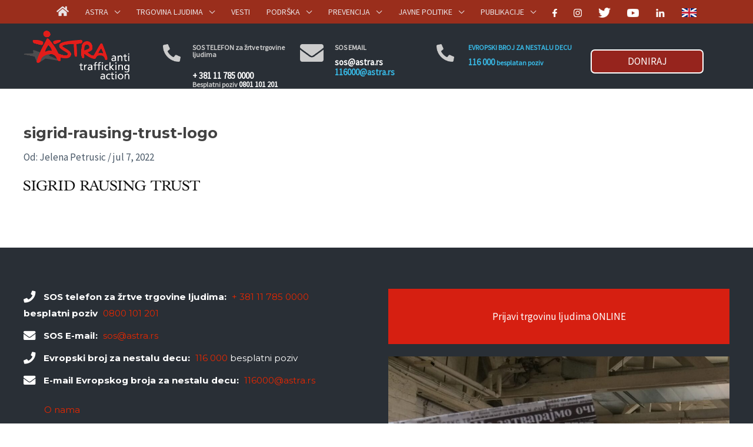

--- FILE ---
content_type: text/html; charset=UTF-8
request_url: https://astra.rs/donatori/sigrid-rausing-trust-logo/
body_size: 28724
content:
<!DOCTYPE html>
<html lang="sr-RS">
<head>
<meta charset="UTF-8">
<meta name="viewport" content="width=device-width, initial-scale=1">
<link rel="profile" href="https://gmpg.org/xfn/11">
<link rel="stylesheet" href="https://cdnjs.cloudflare.com/ajax/libs/owl-carousel/1.3.3/owl.carousel.min.css">
<link rel="stylesheet" type="text/css" href="https://cdnjs.cloudflare.com/ajax/libs/OwlCarousel2/2.3.4/assets/owl.carousel.min.css">


<title>sigrid-rausing-trust-logo &#8211; Astra</title>
<meta name='robots' content='max-image-preview:large' />
	<style>img:is([sizes="auto" i], [sizes^="auto," i]) { contain-intrinsic-size: 3000px 1500px }</style>
	<link rel="alternate" hreflang="en" href="https://astra.rs/en/donors/sigrid-rausing-trust-logo-2/" />
<link rel="alternate" hreflang="sr" href="https://astra.rs/donatori/sigrid-rausing-trust-logo/" />
<link rel="alternate" hreflang="x-default" href="https://astra.rs/donatori/sigrid-rausing-trust-logo/" />
<link rel='dns-prefetch' href='//kit.fontawesome.com' />
<link rel='dns-prefetch' href='//fonts.googleapis.com' />
<link rel='stylesheet' id='astra-theme-css-css' href='https://astra.rs/wp-content/themes/astra/assets/css/minified/style.min.css' media='all' />
<style id='astra-theme-css-inline-css'>
.ast-no-sidebar .entry-content .alignfull {margin-left: calc( -50vw + 50%);margin-right: calc( -50vw + 50%);max-width: 100vw;width: 100vw;}.ast-no-sidebar .entry-content .alignwide {margin-left: calc(-41vw + 50%);margin-right: calc(-41vw + 50%);max-width: unset;width: unset;}.ast-no-sidebar .entry-content .alignfull .alignfull,.ast-no-sidebar .entry-content .alignfull .alignwide,.ast-no-sidebar .entry-content .alignwide .alignfull,.ast-no-sidebar .entry-content .alignwide .alignwide,.ast-no-sidebar .entry-content .wp-block-column .alignfull,.ast-no-sidebar .entry-content .wp-block-column .alignwide{width: 100%;margin-left: auto;margin-right: auto;}.wp-block-gallery,.blocks-gallery-grid {margin: 0;}.wp-block-separator {max-width: 100px;}.wp-block-separator.is-style-wide,.wp-block-separator.is-style-dots {max-width: none;}.entry-content .has-2-columns .wp-block-column:first-child {padding-right: 10px;}.entry-content .has-2-columns .wp-block-column:last-child {padding-left: 10px;}@media (max-width: 782px) {.entry-content .wp-block-columns .wp-block-column {flex-basis: 100%;}.entry-content .has-2-columns .wp-block-column:first-child {padding-right: 0;}.entry-content .has-2-columns .wp-block-column:last-child {padding-left: 0;}}body .entry-content .wp-block-latest-posts {margin-left: 0;}body .entry-content .wp-block-latest-posts li {list-style: none;}.ast-no-sidebar .ast-container .entry-content .wp-block-latest-posts {margin-left: 0;}.ast-header-break-point .entry-content .alignwide {margin-left: auto;margin-right: auto;}.entry-content .blocks-gallery-item img {margin-bottom: auto;}.wp-block-pullquote {border-top: 4px solid #555d66;border-bottom: 4px solid #555d66;color: #40464d;}:root{--ast-post-nav-space:0;--ast-container-default-xlg-padding:3em;--ast-container-default-lg-padding:3em;--ast-container-default-slg-padding:2em;--ast-container-default-md-padding:3em;--ast-container-default-sm-padding:3em;--ast-container-default-xs-padding:2.4em;--ast-container-default-xxs-padding:1.8em;--ast-code-block-background:#EEEEEE;--ast-comment-inputs-background:#FAFAFA;--ast-normal-container-width:1200px;--ast-narrow-container-width:750px;--ast-blog-title-font-weight:normal;--ast-blog-meta-weight:inherit;--ast-global-color-primary:var(--ast-global-color-5);--ast-global-color-secondary:var(--ast-global-color-4);--ast-global-color-alternate-background:var(--ast-global-color-7);--ast-global-color-subtle-background:var(--ast-global-color-6);--ast-bg-style-guide:#F8FAFC;--ast-shadow-style-guide:0px 0px 4px 0 #00000057;--ast-global-dark-bg-style:#fff;--ast-global-dark-lfs:#fbfbfb;--ast-widget-bg-color:#fafafa;--ast-wc-container-head-bg-color:#fbfbfb;--ast-title-layout-bg:#eeeeee;--ast-search-border-color:#e7e7e7;--ast-lifter-hover-bg:#e6e6e6;--ast-gallery-block-color:#000;--srfm-color-input-label:var(--ast-global-color-2);}html{font-size:106.25%;}a{color:#d61f11;}a:hover,a:focus{color:var(--ast-global-color-1);}body,button,input,select,textarea,.ast-button,.ast-custom-button{font-family:'Source Sans Pro',sans-serif;font-weight:400;font-size:17px;font-size:1rem;line-height:var(--ast-body-line-height,1.7em);}blockquote{color:var(--ast-global-color-3);}h1,.entry-content h1,h2,.entry-content h2,h3,.entry-content h3,h4,.entry-content h4,h5,.entry-content h5,h6,.entry-content h6,.site-title,.site-title a{font-family:'Montserrat',sans-serif;font-weight:700;}.site-title{font-size:35px;font-size:2.0588235294118rem;display:none;}header .custom-logo-link img{max-width:174px;width:174px;}.astra-logo-svg{width:174px;}.site-header .site-description{font-size:15px;font-size:0.88235294117647rem;display:none;}.entry-title{font-size:26px;font-size:1.5294117647059rem;}.archive .ast-article-post .ast-article-inner,.blog .ast-article-post .ast-article-inner,.archive .ast-article-post .ast-article-inner:hover,.blog .ast-article-post .ast-article-inner:hover{overflow:hidden;}h1,.entry-content h1{font-size:48px;font-size:2.8235294117647rem;font-weight:700;font-family:'Montserrat',sans-serif;line-height:1.4em;}h2,.entry-content h2{font-size:40px;font-size:2.3529411764706rem;font-family:'Montserrat',sans-serif;line-height:1.3em;}h3,.entry-content h3{font-size:32px;font-size:1.8823529411765rem;font-family:'Montserrat',sans-serif;line-height:1.3em;}h4,.entry-content h4{font-size:24px;font-size:1.4117647058824rem;line-height:1.2em;font-family:'Montserrat',sans-serif;}h5,.entry-content h5{font-size:20px;font-size:1.1764705882353rem;line-height:1.2em;font-weight:700;font-family:'Montserrat',sans-serif;}h6,.entry-content h6{font-size:17px;font-size:1rem;line-height:1.25em;font-family:'Montserrat',sans-serif;}::selection{background-color:#d61f11;color:#ffffff;}body,h1,.entry-title a,.entry-content h1,h2,.entry-content h2,h3,.entry-content h3,h4,.entry-content h4,h5,.entry-content h5,h6,.entry-content h6{color:var(--ast-global-color-3);}.tagcloud a:hover,.tagcloud a:focus,.tagcloud a.current-item{color:#ffffff;border-color:#d61f11;background-color:#d61f11;}input:focus,input[type="text"]:focus,input[type="email"]:focus,input[type="url"]:focus,input[type="password"]:focus,input[type="reset"]:focus,input[type="search"]:focus,textarea:focus{border-color:#d61f11;}input[type="radio"]:checked,input[type=reset],input[type="checkbox"]:checked,input[type="checkbox"]:hover:checked,input[type="checkbox"]:focus:checked,input[type=range]::-webkit-slider-thumb{border-color:#d61f11;background-color:#d61f11;box-shadow:none;}.site-footer a:hover + .post-count,.site-footer a:focus + .post-count{background:#d61f11;border-color:#d61f11;}.single .nav-links .nav-previous,.single .nav-links .nav-next{color:#d61f11;}.entry-meta,.entry-meta *{line-height:1.45;color:#d61f11;}.entry-meta a:not(.ast-button):hover,.entry-meta a:not(.ast-button):hover *,.entry-meta a:not(.ast-button):focus,.entry-meta a:not(.ast-button):focus *,.page-links > .page-link,.page-links .page-link:hover,.post-navigation a:hover{color:var(--ast-global-color-1);}#cat option,.secondary .calendar_wrap thead a,.secondary .calendar_wrap thead a:visited{color:#d61f11;}.secondary .calendar_wrap #today,.ast-progress-val span{background:#d61f11;}.secondary a:hover + .post-count,.secondary a:focus + .post-count{background:#d61f11;border-color:#d61f11;}.calendar_wrap #today > a{color:#ffffff;}.page-links .page-link,.single .post-navigation a{color:#d61f11;}.ast-search-menu-icon .search-form button.search-submit{padding:0 4px;}.ast-search-menu-icon form.search-form{padding-right:0;}.ast-header-search .ast-search-menu-icon.ast-dropdown-active .search-form,.ast-header-search .ast-search-menu-icon.ast-dropdown-active .search-field:focus{transition:all 0.2s;}.search-form input.search-field:focus{outline:none;}.widget-title,.widget .wp-block-heading{font-size:24px;font-size:1.4117647058824rem;color:var(--ast-global-color-3);}.single .ast-author-details .author-title{color:var(--ast-global-color-1);}.ast-search-menu-icon.slide-search a:focus-visible:focus-visible,.astra-search-icon:focus-visible,#close:focus-visible,a:focus-visible,.ast-menu-toggle:focus-visible,.site .skip-link:focus-visible,.wp-block-loginout input:focus-visible,.wp-block-search.wp-block-search__button-inside .wp-block-search__inside-wrapper,.ast-header-navigation-arrow:focus-visible,.ast-orders-table__row .ast-orders-table__cell:focus-visible,a#ast-apply-coupon:focus-visible,#ast-apply-coupon:focus-visible,#close:focus-visible,.button.search-submit:focus-visible,#search_submit:focus,.normal-search:focus-visible,.ast-header-account-wrap:focus-visible,.astra-cart-drawer-close:focus,.ast-single-variation:focus,.ast-button:focus{outline-style:dotted;outline-color:inherit;outline-width:thin;}input:focus,input[type="text"]:focus,input[type="email"]:focus,input[type="url"]:focus,input[type="password"]:focus,input[type="reset"]:focus,input[type="search"]:focus,input[type="number"]:focus,textarea:focus,.wp-block-search__input:focus,[data-section="section-header-mobile-trigger"] .ast-button-wrap .ast-mobile-menu-trigger-minimal:focus,.ast-mobile-popup-drawer.active .menu-toggle-close:focus,#ast-scroll-top:focus,#coupon_code:focus,#ast-coupon-code:focus{border-style:dotted;border-color:inherit;border-width:thin;}input{outline:none;}.main-header-menu .menu-link,.ast-header-custom-item a{color:var(--ast-global-color-3);}.main-header-menu .menu-item:hover > .menu-link,.main-header-menu .menu-item:hover > .ast-menu-toggle,.main-header-menu .ast-masthead-custom-menu-items a:hover,.main-header-menu .menu-item.focus > .menu-link,.main-header-menu .menu-item.focus > .ast-menu-toggle,.main-header-menu .current-menu-item > .menu-link,.main-header-menu .current-menu-ancestor > .menu-link,.main-header-menu .current-menu-item > .ast-menu-toggle,.main-header-menu .current-menu-ancestor > .ast-menu-toggle{color:#d61f11;}.header-main-layout-3 .ast-main-header-bar-alignment{margin-right:auto;}.header-main-layout-2 .site-header-section-left .ast-site-identity{text-align:left;}.ast-logo-title-inline .site-logo-img{padding-right:1em;}.site-logo-img img{ transition:all 0.2s linear;}body .ast-oembed-container *{position:absolute;top:0;width:100%;height:100%;left:0;}body .wp-block-embed-pocket-casts .ast-oembed-container *{position:unset;}.ast-header-break-point .ast-mobile-menu-buttons-minimal.menu-toggle{background:transparent;color:#d61f11;}.ast-header-break-point .ast-mobile-menu-buttons-outline.menu-toggle{background:transparent;border:1px solid #d61f11;color:#d61f11;}.ast-header-break-point .ast-mobile-menu-buttons-fill.menu-toggle{background:#d61f11;}.ast-single-post-featured-section + article {margin-top: 2em;}.site-content .ast-single-post-featured-section img {width: 100%;overflow: hidden;object-fit: cover;}.ast-separate-container .site-content .ast-single-post-featured-section + article {margin-top: -80px;z-index: 9;position: relative;border-radius: 4px;}@media (min-width: 922px) {.ast-no-sidebar .site-content .ast-article-image-container--wide {margin-left: -120px;margin-right: -120px;max-width: unset;width: unset;}.ast-left-sidebar .site-content .ast-article-image-container--wide,.ast-right-sidebar .site-content .ast-article-image-container--wide {margin-left: -10px;margin-right: -10px;}.site-content .ast-article-image-container--full {margin-left: calc( -50vw + 50%);margin-right: calc( -50vw + 50%);max-width: 100vw;width: 100vw;}.ast-left-sidebar .site-content .ast-article-image-container--full,.ast-right-sidebar .site-content .ast-article-image-container--full {margin-left: -10px;margin-right: -10px;max-width: inherit;width: auto;}}.site > .ast-single-related-posts-container {margin-top: 0;}@media (min-width: 922px) {.ast-desktop .ast-container--narrow {max-width: var(--ast-narrow-container-width);margin: 0 auto;}}.ast-small-footer > .ast-footer-overlay{background-color:#292f36;;}.footer-adv .footer-adv-overlay{border-top-style:solid;border-top-width:0;border-top-color:#232323;}.footer-adv a{color:#e62700;}.footer-adv .tagcloud a:hover,.footer-adv .tagcloud a.current-item{border-color:#e62700;background-color:#e62700;}.footer-adv a:hover,.footer-adv .no-widget-text a:hover,.footer-adv a:focus,.footer-adv .no-widget-text a:focus{color:#cc2300;}.footer-adv .calendar_wrap #today,.footer-adv a:hover + .post-count{background-color:#e62700;}.footer-adv-overlay{background-color:#292f36;;}.wp-block-buttons.aligncenter{justify-content:center;}@media (min-width:1200px){.ast-plain-container.ast-no-sidebar #primary{margin-top:60px;margin-bottom:60px;}}@media (min-width:1200px){.wp-block-group .has-background{padding:20px;}}@media (min-width:1200px){.ast-plain-container.ast-no-sidebar .entry-content .alignwide .wp-block-cover__inner-container,.ast-plain-container.ast-no-sidebar .entry-content .alignfull .wp-block-cover__inner-container{width:1240px;}}@media (min-width:1200px){.wp-block-cover-image.alignwide .wp-block-cover__inner-container,.wp-block-cover.alignwide .wp-block-cover__inner-container,.wp-block-cover-image.alignfull .wp-block-cover__inner-container,.wp-block-cover.alignfull .wp-block-cover__inner-container{width:100%;}}.wp-block-image.aligncenter{margin-left:auto;margin-right:auto;}.wp-block-table.aligncenter{margin-left:auto;margin-right:auto;}.wp-block-buttons .wp-block-button.is-style-outline .wp-block-button__link.wp-element-button,.ast-outline-button,.wp-block-uagb-buttons-child .uagb-buttons-repeater.ast-outline-button{border-top-width:2px;border-right-width:2px;border-bottom-width:2px;border-left-width:2px;font-family:inherit;font-weight:inherit;line-height:1em;}.wp-block-button .wp-block-button__link.wp-element-button.is-style-outline:not(.has-background),.wp-block-button.is-style-outline>.wp-block-button__link.wp-element-button:not(.has-background),.ast-outline-button{background-color:transparent;}.entry-content[data-ast-blocks-layout] > figure{margin-bottom:1em;}#page{display:flex;flex-direction:column;min-height:100vh;}.ast-404-layout-1 h1.page-title{color:var(--ast-global-color-2);}.single .post-navigation a{line-height:1em;height:inherit;}.error-404 .page-sub-title{font-size:1.5rem;font-weight:inherit;}.search .site-content .content-area .search-form{margin-bottom:0;}#page .site-content{flex-grow:1;}.widget{margin-bottom:1.25em;}#secondary li{line-height:1.5em;}#secondary .wp-block-group h2{margin-bottom:0.7em;}#secondary h2{font-size:1.7rem;}.ast-separate-container .ast-article-post,.ast-separate-container .ast-article-single,.ast-separate-container .comment-respond{padding:3em;}.ast-separate-container .ast-article-single .ast-article-single{padding:0;}.ast-article-single .wp-block-post-template-is-layout-grid{padding-left:0;}.ast-separate-container .comments-title,.ast-narrow-container .comments-title{padding:1.5em 2em;}.ast-page-builder-template .comment-form-textarea,.ast-comment-formwrap .ast-grid-common-col{padding:0;}.ast-comment-formwrap{padding:0;display:inline-flex;column-gap:20px;width:100%;margin-left:0;margin-right:0;}.comments-area textarea#comment:focus,.comments-area textarea#comment:active,.comments-area .ast-comment-formwrap input[type="text"]:focus,.comments-area .ast-comment-formwrap input[type="text"]:active {box-shadow:none;outline:none;}.archive.ast-page-builder-template .entry-header{margin-top:2em;}.ast-page-builder-template .ast-comment-formwrap{width:100%;}.entry-title{margin-bottom:0.5em;}.ast-archive-description p{font-size:inherit;font-weight:inherit;line-height:inherit;}.ast-separate-container .ast-comment-list li.depth-1,.hentry{margin-bottom:2em;}@media (min-width:921px){.ast-left-sidebar.ast-page-builder-template #secondary,.archive.ast-right-sidebar.ast-page-builder-template .site-main{padding-left:20px;padding-right:20px;}}@media (max-width:544px){.ast-comment-formwrap.ast-row{column-gap:10px;display:inline-block;}#ast-commentform .ast-grid-common-col{position:relative;width:100%;}}@media (min-width:1201px){.ast-separate-container .ast-article-post,.ast-separate-container .ast-article-single,.ast-separate-container .ast-author-box,.ast-separate-container .ast-404-layout-1,.ast-separate-container .no-results{padding:3em;}}@media (max-width:921px){.ast-separate-container #primary,.ast-separate-container #secondary{padding:1.5em 0;}#primary,#secondary{padding:1.5em 0;margin:0;}.ast-left-sidebar #content > .ast-container{display:flex;flex-direction:column-reverse;width:100%;}}@media (min-width:922px){.ast-separate-container.ast-right-sidebar #primary,.ast-separate-container.ast-left-sidebar #primary{border:0;}.search-no-results.ast-separate-container #primary{margin-bottom:4em;}}.wp-block-button .wp-block-button__link{color:#ffffff;}.wp-block-button .wp-block-button__link:hover,.wp-block-button .wp-block-button__link:focus{color:#ffffff;background-color:var(--ast-global-color-1);border-color:var(--ast-global-color-1);}.elementor-widget-heading h1.elementor-heading-title{line-height:1.4em;}.elementor-widget-heading h2.elementor-heading-title{line-height:1.3em;}.elementor-widget-heading h3.elementor-heading-title{line-height:1.3em;}.elementor-widget-heading h4.elementor-heading-title{line-height:1.2em;}.elementor-widget-heading h5.elementor-heading-title{line-height:1.2em;}.elementor-widget-heading h6.elementor-heading-title{line-height:1.25em;}.wp-block-button .wp-block-button__link{border-top-width:0;border-right-width:0;border-left-width:0;border-bottom-width:0;border-color:#d61f11;background-color:#d61f11;color:#ffffff;font-family:inherit;font-weight:inherit;line-height:1em;padding-top:10px;padding-right:40px;padding-bottom:10px;padding-left:40px;}.menu-toggle,button,.ast-button,.ast-custom-button,.button,input#submit,input[type="button"],input[type="submit"],input[type="reset"],.search .search-submit{border-style:solid;border-top-width:0;border-right-width:0;border-left-width:0;border-bottom-width:0;color:#ffffff;border-color:#d61f11;background-color:#d61f11;padding-top:10px;padding-right:40px;padding-bottom:10px;padding-left:40px;font-family:inherit;font-weight:inherit;line-height:1em;}button:focus,.menu-toggle:hover,button:hover,.ast-button:hover,.ast-custom-button:hover .button:hover,.ast-custom-button:hover ,input[type=reset]:hover,input[type=reset]:focus,input#submit:hover,input#submit:focus,input[type="button"]:hover,input[type="button"]:focus,input[type="submit"]:hover,input[type="submit"]:focus{color:#ffffff;background-color:var(--ast-global-color-1);border-color:var(--ast-global-color-1);}form[CLASS*="wp-block-search__"].wp-block-search .wp-block-search__inside-wrapper .wp-block-search__button.has-icon{padding-top:calc(10px - 3px);padding-right:calc(40px - 3px);padding-bottom:calc(10px - 3px);padding-left:calc(40px - 3px);}@media (max-width:921px){.ast-mobile-header-stack .main-header-bar .ast-search-menu-icon{display:inline-block;}.ast-header-break-point.ast-header-custom-item-outside .ast-mobile-header-stack .main-header-bar .ast-search-icon{margin:0;}.ast-comment-avatar-wrap img{max-width:2.5em;}.ast-comment-meta{padding:0 1.8888em 1.3333em;}.ast-separate-container .ast-comment-list li.depth-1{padding:1.5em 2.14em;}.ast-separate-container .comment-respond{padding:2em 2.14em;}}@media (min-width:544px){.ast-container{max-width:100%;}}@media (max-width:544px){.ast-separate-container .ast-article-post,.ast-separate-container .ast-article-single,.ast-separate-container .comments-title,.ast-separate-container .ast-archive-description{padding:1.5em 1em;}.ast-separate-container #content .ast-container{padding-left:0.54em;padding-right:0.54em;}.ast-separate-container .ast-comment-list .bypostauthor{padding:.5em;}.ast-search-menu-icon.ast-dropdown-active .search-field{width:170px;}.site-branding img,.site-header .site-logo-img .custom-logo-link img{max-width:100%;}}.footer-adv .tagcloud a:hover,.footer-adv .tagcloud a.current-item{color:#ffffff;}.footer-adv .calendar_wrap #today{color:#ffffff;} #ast-mobile-header .ast-site-header-cart-li a{pointer-events:none;}.ast-no-sidebar.ast-separate-container .entry-content .alignfull {margin-left: -6.67em;margin-right: -6.67em;width: auto;}@media (max-width: 1200px) {.ast-no-sidebar.ast-separate-container .entry-content .alignfull {margin-left: -2.4em;margin-right: -2.4em;}}@media (max-width: 768px) {.ast-no-sidebar.ast-separate-container .entry-content .alignfull {margin-left: -2.14em;margin-right: -2.14em;}}@media (max-width: 544px) {.ast-no-sidebar.ast-separate-container .entry-content .alignfull {margin-left: -1em;margin-right: -1em;}}.ast-no-sidebar.ast-separate-container .entry-content .alignwide {margin-left: -20px;margin-right: -20px;}.ast-no-sidebar.ast-separate-container .entry-content .wp-block-column .alignfull,.ast-no-sidebar.ast-separate-container .entry-content .wp-block-column .alignwide {margin-left: auto;margin-right: auto;width: 100%;}@media (max-width:921px){.widget-title{font-size:24px;font-size:1.4117647058824rem;}body,button,input,select,textarea,.ast-button,.ast-custom-button{font-size:17px;font-size:1rem;}#secondary,#secondary button,#secondary input,#secondary select,#secondary textarea{font-size:17px;font-size:1rem;}.site-title{display:none;}.site-header .site-description{display:none;}h1,.entry-content h1{font-size:36px;}h2,.entry-content h2{font-size:30px;}h3,.entry-content h3{font-size:25px;}h4,.entry-content h4{font-size:20px;font-size:1.1764705882353rem;}h5,.entry-content h5{font-size:17px;font-size:1rem;}h6,.entry-content h6{font-size:15px;font-size:0.88235294117647rem;}}@media (max-width:544px){.widget-title{font-size:24px;font-size:1.4117647058824rem;}body,button,input,select,textarea,.ast-button,.ast-custom-button{font-size:17px;font-size:1rem;}#secondary,#secondary button,#secondary input,#secondary select,#secondary textarea{font-size:17px;font-size:1rem;}.site-title{display:none;}.site-header .site-description{display:none;}h1,.entry-content h1{font-size:32px;}h2,.entry-content h2{font-size:26px;}h3,.entry-content h3{font-size:22px;}h4,.entry-content h4{font-size:18px;font-size:1.0588235294118rem;}h5,.entry-content h5{font-size:15px;font-size:0.88235294117647rem;}h6,.entry-content h6{font-size:13px;font-size:0.76470588235294rem;}header .custom-logo-link img,.ast-header-break-point .site-branding img,.ast-header-break-point .custom-logo-link img{max-width:160px;width:160px;}.astra-logo-svg{width:160px;}.ast-header-break-point .site-logo-img .custom-mobile-logo-link img{max-width:160px;}}@media (max-width:544px){html{font-size:106.25%;}}@media (min-width:922px){.ast-container{max-width:1240px;}}@font-face {font-family: "Astra";src: url(https://astra.rs/wp-content/themes/astra/assets/fonts/astra.woff) format("woff"),url(https://astra.rs/wp-content/themes/astra/assets/fonts/astra.ttf) format("truetype"),url(https://astra.rs/wp-content/themes/astra/assets/fonts/astra.svg#astra) format("svg");font-weight: normal;font-style: normal;font-display: fallback;}@media (max-width:921px) {.main-header-bar .main-header-bar-navigation{display:none;}}@media (min-width:922px){.single-post .site-content > .ast-container{max-width:1100px;}}.ast-desktop .main-header-menu.submenu-with-border .sub-menu,.ast-desktop .main-header-menu.submenu-with-border .astra-full-megamenu-wrapper{border-color:#816262;}.ast-desktop .main-header-menu.submenu-with-border .sub-menu{border-top-width:2px;border-style:solid;}.ast-desktop .main-header-menu.submenu-with-border .sub-menu .sub-menu{top:-2px;}.ast-desktop .main-header-menu.submenu-with-border .sub-menu .menu-link,.ast-desktop .main-header-menu.submenu-with-border .children .menu-link{border-bottom-width:1px;border-style:solid;border-color:#e3e3e3;}@media (min-width:922px){.main-header-menu .sub-menu .menu-item.ast-left-align-sub-menu:hover > .sub-menu,.main-header-menu .sub-menu .menu-item.ast-left-align-sub-menu.focus > .sub-menu{margin-left:-0px;}}.ast-small-footer{border-top-style:solid;border-top-width:0;border-top-color:#292f36;}.ast-small-footer-wrap{text-align:center;}.site .comments-area{padding-bottom:3em;}.ast-header-break-point.ast-header-custom-item-inside .main-header-bar .main-header-bar-navigation .ast-search-icon {display: none;}.ast-header-break-point.ast-header-custom-item-inside .main-header-bar .ast-search-menu-icon .search-form {padding: 0;display: block;overflow: hidden;}.ast-header-break-point .ast-header-custom-item .widget:last-child {margin-bottom: 1em;}.ast-header-custom-item .widget {margin: 0.5em;display: inline-block;vertical-align: middle;}.ast-header-custom-item .widget p {margin-bottom: 0;}.ast-header-custom-item .widget li {width: auto;}.ast-header-custom-item-inside .button-custom-menu-item .menu-link {display: none;}.ast-header-custom-item-inside.ast-header-break-point .button-custom-menu-item .ast-custom-button-link {display: none;}.ast-header-custom-item-inside.ast-header-break-point .button-custom-menu-item .menu-link {display: block;}.ast-header-break-point.ast-header-custom-item-outside .main-header-bar .ast-search-icon {margin-right: 1em;}.ast-header-break-point.ast-header-custom-item-inside .main-header-bar .ast-search-menu-icon .search-field,.ast-header-break-point.ast-header-custom-item-inside .main-header-bar .ast-search-menu-icon.ast-inline-search .search-field {width: 100%;padding-right: 5.5em;}.ast-header-break-point.ast-header-custom-item-inside .main-header-bar .ast-search-menu-icon .search-submit {display: block;position: absolute;height: 100%;top: 0;right: 0;padding: 0 1em;border-radius: 0;}.ast-header-break-point .ast-header-custom-item .ast-masthead-custom-menu-items {padding-left: 20px;padding-right: 20px;margin-bottom: 1em;margin-top: 1em;}.ast-header-custom-item-inside.ast-header-break-point .button-custom-menu-item {padding-left: 0;padding-right: 0;margin-top: 0;margin-bottom: 0;}.astra-icon-down_arrow::after {content: "\e900";font-family: Astra;}.astra-icon-close::after {content: "\e5cd";font-family: Astra;}.astra-icon-drag_handle::after {content: "\e25d";font-family: Astra;}.astra-icon-format_align_justify::after {content: "\e235";font-family: Astra;}.astra-icon-menu::after {content: "\e5d2";font-family: Astra;}.astra-icon-reorder::after {content: "\e8fe";font-family: Astra;}.astra-icon-search::after {content: "\e8b6";font-family: Astra;}.astra-icon-zoom_in::after {content: "\e56b";font-family: Astra;}.astra-icon-check-circle::after {content: "\e901";font-family: Astra;}.astra-icon-shopping-cart::after {content: "\f07a";font-family: Astra;}.astra-icon-shopping-bag::after {content: "\f290";font-family: Astra;}.astra-icon-shopping-basket::after {content: "\f291";font-family: Astra;}.astra-icon-circle-o::after {content: "\e903";font-family: Astra;}.astra-icon-certificate::after {content: "\e902";font-family: Astra;}blockquote {padding: 1.2em;}:root .has-ast-global-color-0-color{color:var(--ast-global-color-0);}:root .has-ast-global-color-0-background-color{background-color:var(--ast-global-color-0);}:root .wp-block-button .has-ast-global-color-0-color{color:var(--ast-global-color-0);}:root .wp-block-button .has-ast-global-color-0-background-color{background-color:var(--ast-global-color-0);}:root .has-ast-global-color-1-color{color:var(--ast-global-color-1);}:root .has-ast-global-color-1-background-color{background-color:var(--ast-global-color-1);}:root .wp-block-button .has-ast-global-color-1-color{color:var(--ast-global-color-1);}:root .wp-block-button .has-ast-global-color-1-background-color{background-color:var(--ast-global-color-1);}:root .has-ast-global-color-2-color{color:var(--ast-global-color-2);}:root .has-ast-global-color-2-background-color{background-color:var(--ast-global-color-2);}:root .wp-block-button .has-ast-global-color-2-color{color:var(--ast-global-color-2);}:root .wp-block-button .has-ast-global-color-2-background-color{background-color:var(--ast-global-color-2);}:root .has-ast-global-color-3-color{color:var(--ast-global-color-3);}:root .has-ast-global-color-3-background-color{background-color:var(--ast-global-color-3);}:root .wp-block-button .has-ast-global-color-3-color{color:var(--ast-global-color-3);}:root .wp-block-button .has-ast-global-color-3-background-color{background-color:var(--ast-global-color-3);}:root .has-ast-global-color-4-color{color:var(--ast-global-color-4);}:root .has-ast-global-color-4-background-color{background-color:var(--ast-global-color-4);}:root .wp-block-button .has-ast-global-color-4-color{color:var(--ast-global-color-4);}:root .wp-block-button .has-ast-global-color-4-background-color{background-color:var(--ast-global-color-4);}:root .has-ast-global-color-5-color{color:var(--ast-global-color-5);}:root .has-ast-global-color-5-background-color{background-color:var(--ast-global-color-5);}:root .wp-block-button .has-ast-global-color-5-color{color:var(--ast-global-color-5);}:root .wp-block-button .has-ast-global-color-5-background-color{background-color:var(--ast-global-color-5);}:root .has-ast-global-color-6-color{color:var(--ast-global-color-6);}:root .has-ast-global-color-6-background-color{background-color:var(--ast-global-color-6);}:root .wp-block-button .has-ast-global-color-6-color{color:var(--ast-global-color-6);}:root .wp-block-button .has-ast-global-color-6-background-color{background-color:var(--ast-global-color-6);}:root .has-ast-global-color-7-color{color:var(--ast-global-color-7);}:root .has-ast-global-color-7-background-color{background-color:var(--ast-global-color-7);}:root .wp-block-button .has-ast-global-color-7-color{color:var(--ast-global-color-7);}:root .wp-block-button .has-ast-global-color-7-background-color{background-color:var(--ast-global-color-7);}:root .has-ast-global-color-8-color{color:var(--ast-global-color-8);}:root .has-ast-global-color-8-background-color{background-color:var(--ast-global-color-8);}:root .wp-block-button .has-ast-global-color-8-color{color:var(--ast-global-color-8);}:root .wp-block-button .has-ast-global-color-8-background-color{background-color:var(--ast-global-color-8);}:root{--ast-global-color-0:#0170B9;--ast-global-color-1:#3a3a3a;--ast-global-color-2:#3a3a3a;--ast-global-color-3:#4B4F58;--ast-global-color-4:#F5F5F5;--ast-global-color-5:#FFFFFF;--ast-global-color-6:#E5E5E5;--ast-global-color-7:#424242;--ast-global-color-8:#000000;}:root {--ast-border-color : var(--ast-global-color-6);}.ast-breadcrumbs .trail-browse,.ast-breadcrumbs .trail-items,.ast-breadcrumbs .trail-items li{display:inline-block;margin:0;padding:0;border:none;background:inherit;text-indent:0;text-decoration:none;}.ast-breadcrumbs .trail-browse{font-size:inherit;font-style:inherit;font-weight:inherit;color:inherit;}.ast-breadcrumbs .trail-items{list-style:none;}.trail-items li::after{padding:0 0.3em;content:"\00bb";}.trail-items li:last-of-type::after{display:none;}h1,.entry-content h1,h2,.entry-content h2,h3,.entry-content h3,h4,.entry-content h4,h5,.entry-content h5,h6,.entry-content h6{color:var(--ast-global-color-2);}.elementor-posts-container [CLASS*="ast-width-"]{width:100%;}.elementor-template-full-width .ast-container{display:block;}.elementor-screen-only,.screen-reader-text,.screen-reader-text span,.ui-helper-hidden-accessible{top:0 !important;}@media (max-width:544px){.elementor-element .elementor-wc-products .woocommerce[class*="columns-"] ul.products li.product{width:auto;margin:0;}.elementor-element .woocommerce .woocommerce-result-count{float:none;}}.ast-header-break-point .main-header-bar{border-bottom-width:1px;border-bottom-color:rgba(153,153,153,0.24);}@media (min-width:922px){.main-header-bar{border-bottom-width:1px;border-bottom-color:rgba(153,153,153,0.24);}}.main-header-menu .menu-item,#astra-footer-menu .menu-item,.main-header-bar .ast-masthead-custom-menu-items{-js-display:flex;display:flex;-webkit-box-pack:center;-webkit-justify-content:center;-moz-box-pack:center;-ms-flex-pack:center;justify-content:center;-webkit-box-orient:vertical;-webkit-box-direction:normal;-webkit-flex-direction:column;-moz-box-orient:vertical;-moz-box-direction:normal;-ms-flex-direction:column;flex-direction:column;}.main-header-menu > .menu-item > .menu-link,#astra-footer-menu > .menu-item > .menu-link{height:100%;-webkit-box-align:center;-webkit-align-items:center;-moz-box-align:center;-ms-flex-align:center;align-items:center;-js-display:flex;display:flex;}.ast-primary-menu-disabled .main-header-bar .ast-masthead-custom-menu-items{flex:unset;}.main-header-menu .sub-menu .menu-item.menu-item-has-children > .menu-link:after{position:absolute;right:1em;top:50%;transform:translate(0,-50%) rotate(270deg);}.ast-header-break-point .main-header-bar .main-header-bar-navigation .page_item_has_children > .ast-menu-toggle::before,.ast-header-break-point .main-header-bar .main-header-bar-navigation .menu-item-has-children > .ast-menu-toggle::before,.ast-mobile-popup-drawer .main-header-bar-navigation .menu-item-has-children>.ast-menu-toggle::before,.ast-header-break-point .ast-mobile-header-wrap .main-header-bar-navigation .menu-item-has-children > .ast-menu-toggle::before{font-weight:bold;content:"\e900";font-family:Astra;text-decoration:inherit;display:inline-block;}.ast-header-break-point .main-navigation ul.sub-menu .menu-item .menu-link:before{content:"\e900";font-family:Astra;font-size:.65em;text-decoration:inherit;display:inline-block;transform:translate(0,-2px) rotateZ(270deg);margin-right:5px;}.widget_search .search-form:after{font-family:Astra;font-size:1.2em;font-weight:normal;content:"\e8b6";position:absolute;top:50%;right:15px;transform:translate(0,-50%);}.astra-search-icon::before{content:"\e8b6";font-family:Astra;font-style:normal;font-weight:normal;text-decoration:inherit;text-align:center;-webkit-font-smoothing:antialiased;-moz-osx-font-smoothing:grayscale;z-index:3;}.main-header-bar .main-header-bar-navigation .page_item_has_children > a:after,.main-header-bar .main-header-bar-navigation .menu-item-has-children > a:after,.menu-item-has-children .ast-header-navigation-arrow:after{content:"\e900";display:inline-block;font-family:Astra;font-size:.6rem;font-weight:bold;text-rendering:auto;-webkit-font-smoothing:antialiased;-moz-osx-font-smoothing:grayscale;margin-left:10px;line-height:normal;}.menu-item-has-children .sub-menu .ast-header-navigation-arrow:after{margin-left:0;}.ast-mobile-popup-drawer .main-header-bar-navigation .ast-submenu-expanded>.ast-menu-toggle::before{transform:rotateX(180deg);}.ast-header-break-point .main-header-bar-navigation .menu-item-has-children > .menu-link:after{display:none;}@media (min-width:922px){.ast-builder-menu .main-navigation > ul > li:last-child a{margin-right:0;}}.ast-separate-container .ast-article-inner{background-color:var(--ast-global-color-5);background-image:none;}@media (max-width:921px){.ast-separate-container .ast-article-inner{background-color:var(--ast-global-color-5);background-image:none;}}@media (max-width:544px){.ast-separate-container .ast-article-inner{background-color:var(--ast-global-color-5);background-image:none;}}.ast-separate-container .ast-article-single:not(.ast-related-post),.ast-separate-container .error-404,.ast-separate-container .no-results,.single.ast-separate-container .site-main .ast-author-meta,.ast-separate-container .related-posts-title-wrapper,.ast-separate-container .comments-count-wrapper,.ast-box-layout.ast-plain-container .site-content,.ast-padded-layout.ast-plain-container .site-content,.ast-separate-container .ast-archive-description,.ast-separate-container .comments-area .comment-respond,.ast-separate-container .comments-area .ast-comment-list li,.ast-separate-container .comments-area .comments-title{background-color:var(--ast-global-color-5);background-image:none;}@media (max-width:921px){.ast-separate-container .ast-article-single:not(.ast-related-post),.ast-separate-container .error-404,.ast-separate-container .no-results,.single.ast-separate-container .site-main .ast-author-meta,.ast-separate-container .related-posts-title-wrapper,.ast-separate-container .comments-count-wrapper,.ast-box-layout.ast-plain-container .site-content,.ast-padded-layout.ast-plain-container .site-content,.ast-separate-container .ast-archive-description{background-color:var(--ast-global-color-5);background-image:none;}}@media (max-width:544px){.ast-separate-container .ast-article-single:not(.ast-related-post),.ast-separate-container .error-404,.ast-separate-container .no-results,.single.ast-separate-container .site-main .ast-author-meta,.ast-separate-container .related-posts-title-wrapper,.ast-separate-container .comments-count-wrapper,.ast-box-layout.ast-plain-container .site-content,.ast-padded-layout.ast-plain-container .site-content,.ast-separate-container .ast-archive-description{background-color:var(--ast-global-color-5);background-image:none;}}.ast-separate-container.ast-two-container #secondary .widget{background-color:var(--ast-global-color-5);background-image:none;}@media (max-width:921px){.ast-separate-container.ast-two-container #secondary .widget{background-color:var(--ast-global-color-5);background-image:none;}}@media (max-width:544px){.ast-separate-container.ast-two-container #secondary .widget{background-color:var(--ast-global-color-5);background-image:none;}}#ast-scroll-top {display: none;position: fixed;text-align: center;cursor: pointer;z-index: 99;width: 2.1em;height: 2.1em;line-height: 2.1;color: #ffffff;border-radius: 2px;content: "";outline: inherit;}@media (min-width: 769px) {#ast-scroll-top {content: "769";}}#ast-scroll-top .ast-icon.icon-arrow svg {margin-left: 0px;vertical-align: middle;transform: translate(0,-20%) rotate(180deg);width: 1.6em;}.ast-scroll-to-top-right {right: 30px;bottom: 30px;}.ast-scroll-to-top-left {left: 30px;bottom: 30px;}#ast-scroll-top{background-color:#d61f11;font-size:15px;}.ast-scroll-top-icon::before{content:"\e900";font-family:Astra;text-decoration:inherit;}.ast-scroll-top-icon{transform:rotate(180deg);}@media (max-width:921px){#ast-scroll-top .ast-icon.icon-arrow svg{width:1em;}}:root{--e-global-color-astglobalcolor0:#0170B9;--e-global-color-astglobalcolor1:#3a3a3a;--e-global-color-astglobalcolor2:#3a3a3a;--e-global-color-astglobalcolor3:#4B4F58;--e-global-color-astglobalcolor4:#F5F5F5;--e-global-color-astglobalcolor5:#FFFFFF;--e-global-color-astglobalcolor6:#E5E5E5;--e-global-color-astglobalcolor7:#424242;--e-global-color-astglobalcolor8:#000000;}
</style>
<link rel='stylesheet' id='astra-google-fonts-css' href='https://fonts.googleapis.com/css?family=Source+Sans+Pro%3A400%2Cnormal%7CMontserrat%3A700%2C400&#038;display=fallback' media='all' />
<link rel='stylesheet' id='wp-block-library-css' href='https://astra.rs/wp-includes/css/dist/block-library/style.min.css' media='all' />
<style id='global-styles-inline-css'>
:root{--wp--preset--aspect-ratio--square: 1;--wp--preset--aspect-ratio--4-3: 4/3;--wp--preset--aspect-ratio--3-4: 3/4;--wp--preset--aspect-ratio--3-2: 3/2;--wp--preset--aspect-ratio--2-3: 2/3;--wp--preset--aspect-ratio--16-9: 16/9;--wp--preset--aspect-ratio--9-16: 9/16;--wp--preset--color--black: #000000;--wp--preset--color--cyan-bluish-gray: #abb8c3;--wp--preset--color--white: #ffffff;--wp--preset--color--pale-pink: #f78da7;--wp--preset--color--vivid-red: #cf2e2e;--wp--preset--color--luminous-vivid-orange: #ff6900;--wp--preset--color--luminous-vivid-amber: #fcb900;--wp--preset--color--light-green-cyan: #7bdcb5;--wp--preset--color--vivid-green-cyan: #00d084;--wp--preset--color--pale-cyan-blue: #8ed1fc;--wp--preset--color--vivid-cyan-blue: #0693e3;--wp--preset--color--vivid-purple: #9b51e0;--wp--preset--color--ast-global-color-0: var(--ast-global-color-0);--wp--preset--color--ast-global-color-1: var(--ast-global-color-1);--wp--preset--color--ast-global-color-2: var(--ast-global-color-2);--wp--preset--color--ast-global-color-3: var(--ast-global-color-3);--wp--preset--color--ast-global-color-4: var(--ast-global-color-4);--wp--preset--color--ast-global-color-5: var(--ast-global-color-5);--wp--preset--color--ast-global-color-6: var(--ast-global-color-6);--wp--preset--color--ast-global-color-7: var(--ast-global-color-7);--wp--preset--color--ast-global-color-8: var(--ast-global-color-8);--wp--preset--gradient--vivid-cyan-blue-to-vivid-purple: linear-gradient(135deg,rgba(6,147,227,1) 0%,rgb(155,81,224) 100%);--wp--preset--gradient--light-green-cyan-to-vivid-green-cyan: linear-gradient(135deg,rgb(122,220,180) 0%,rgb(0,208,130) 100%);--wp--preset--gradient--luminous-vivid-amber-to-luminous-vivid-orange: linear-gradient(135deg,rgba(252,185,0,1) 0%,rgba(255,105,0,1) 100%);--wp--preset--gradient--luminous-vivid-orange-to-vivid-red: linear-gradient(135deg,rgba(255,105,0,1) 0%,rgb(207,46,46) 100%);--wp--preset--gradient--very-light-gray-to-cyan-bluish-gray: linear-gradient(135deg,rgb(238,238,238) 0%,rgb(169,184,195) 100%);--wp--preset--gradient--cool-to-warm-spectrum: linear-gradient(135deg,rgb(74,234,220) 0%,rgb(151,120,209) 20%,rgb(207,42,186) 40%,rgb(238,44,130) 60%,rgb(251,105,98) 80%,rgb(254,248,76) 100%);--wp--preset--gradient--blush-light-purple: linear-gradient(135deg,rgb(255,206,236) 0%,rgb(152,150,240) 100%);--wp--preset--gradient--blush-bordeaux: linear-gradient(135deg,rgb(254,205,165) 0%,rgb(254,45,45) 50%,rgb(107,0,62) 100%);--wp--preset--gradient--luminous-dusk: linear-gradient(135deg,rgb(255,203,112) 0%,rgb(199,81,192) 50%,rgb(65,88,208) 100%);--wp--preset--gradient--pale-ocean: linear-gradient(135deg,rgb(255,245,203) 0%,rgb(182,227,212) 50%,rgb(51,167,181) 100%);--wp--preset--gradient--electric-grass: linear-gradient(135deg,rgb(202,248,128) 0%,rgb(113,206,126) 100%);--wp--preset--gradient--midnight: linear-gradient(135deg,rgb(2,3,129) 0%,rgb(40,116,252) 100%);--wp--preset--font-size--small: 13px;--wp--preset--font-size--medium: 20px;--wp--preset--font-size--large: 36px;--wp--preset--font-size--x-large: 42px;--wp--preset--spacing--20: 0.44rem;--wp--preset--spacing--30: 0.67rem;--wp--preset--spacing--40: 1rem;--wp--preset--spacing--50: 1.5rem;--wp--preset--spacing--60: 2.25rem;--wp--preset--spacing--70: 3.38rem;--wp--preset--spacing--80: 5.06rem;--wp--preset--shadow--natural: 6px 6px 9px rgba(0, 0, 0, 0.2);--wp--preset--shadow--deep: 12px 12px 50px rgba(0, 0, 0, 0.4);--wp--preset--shadow--sharp: 6px 6px 0px rgba(0, 0, 0, 0.2);--wp--preset--shadow--outlined: 6px 6px 0px -3px rgba(255, 255, 255, 1), 6px 6px rgba(0, 0, 0, 1);--wp--preset--shadow--crisp: 6px 6px 0px rgba(0, 0, 0, 1);}:root { --wp--style--global--content-size: var(--wp--custom--ast-content-width-size);--wp--style--global--wide-size: var(--wp--custom--ast-wide-width-size); }:where(body) { margin: 0; }.wp-site-blocks > .alignleft { float: left; margin-right: 2em; }.wp-site-blocks > .alignright { float: right; margin-left: 2em; }.wp-site-blocks > .aligncenter { justify-content: center; margin-left: auto; margin-right: auto; }:where(.wp-site-blocks) > * { margin-block-start: 24px; margin-block-end: 0; }:where(.wp-site-blocks) > :first-child { margin-block-start: 0; }:where(.wp-site-blocks) > :last-child { margin-block-end: 0; }:root { --wp--style--block-gap: 24px; }:root :where(.is-layout-flow) > :first-child{margin-block-start: 0;}:root :where(.is-layout-flow) > :last-child{margin-block-end: 0;}:root :where(.is-layout-flow) > *{margin-block-start: 24px;margin-block-end: 0;}:root :where(.is-layout-constrained) > :first-child{margin-block-start: 0;}:root :where(.is-layout-constrained) > :last-child{margin-block-end: 0;}:root :where(.is-layout-constrained) > *{margin-block-start: 24px;margin-block-end: 0;}:root :where(.is-layout-flex){gap: 24px;}:root :where(.is-layout-grid){gap: 24px;}.is-layout-flow > .alignleft{float: left;margin-inline-start: 0;margin-inline-end: 2em;}.is-layout-flow > .alignright{float: right;margin-inline-start: 2em;margin-inline-end: 0;}.is-layout-flow > .aligncenter{margin-left: auto !important;margin-right: auto !important;}.is-layout-constrained > .alignleft{float: left;margin-inline-start: 0;margin-inline-end: 2em;}.is-layout-constrained > .alignright{float: right;margin-inline-start: 2em;margin-inline-end: 0;}.is-layout-constrained > .aligncenter{margin-left: auto !important;margin-right: auto !important;}.is-layout-constrained > :where(:not(.alignleft):not(.alignright):not(.alignfull)){max-width: var(--wp--style--global--content-size);margin-left: auto !important;margin-right: auto !important;}.is-layout-constrained > .alignwide{max-width: var(--wp--style--global--wide-size);}body .is-layout-flex{display: flex;}.is-layout-flex{flex-wrap: wrap;align-items: center;}.is-layout-flex > :is(*, div){margin: 0;}body .is-layout-grid{display: grid;}.is-layout-grid > :is(*, div){margin: 0;}body{padding-top: 0px;padding-right: 0px;padding-bottom: 0px;padding-left: 0px;}a:where(:not(.wp-element-button)){text-decoration: none;}:root :where(.wp-element-button, .wp-block-button__link){background-color: #32373c;border-width: 0;color: #fff;font-family: inherit;font-size: inherit;line-height: inherit;padding: calc(0.667em + 2px) calc(1.333em + 2px);text-decoration: none;}.has-black-color{color: var(--wp--preset--color--black) !important;}.has-cyan-bluish-gray-color{color: var(--wp--preset--color--cyan-bluish-gray) !important;}.has-white-color{color: var(--wp--preset--color--white) !important;}.has-pale-pink-color{color: var(--wp--preset--color--pale-pink) !important;}.has-vivid-red-color{color: var(--wp--preset--color--vivid-red) !important;}.has-luminous-vivid-orange-color{color: var(--wp--preset--color--luminous-vivid-orange) !important;}.has-luminous-vivid-amber-color{color: var(--wp--preset--color--luminous-vivid-amber) !important;}.has-light-green-cyan-color{color: var(--wp--preset--color--light-green-cyan) !important;}.has-vivid-green-cyan-color{color: var(--wp--preset--color--vivid-green-cyan) !important;}.has-pale-cyan-blue-color{color: var(--wp--preset--color--pale-cyan-blue) !important;}.has-vivid-cyan-blue-color{color: var(--wp--preset--color--vivid-cyan-blue) !important;}.has-vivid-purple-color{color: var(--wp--preset--color--vivid-purple) !important;}.has-ast-global-color-0-color{color: var(--wp--preset--color--ast-global-color-0) !important;}.has-ast-global-color-1-color{color: var(--wp--preset--color--ast-global-color-1) !important;}.has-ast-global-color-2-color{color: var(--wp--preset--color--ast-global-color-2) !important;}.has-ast-global-color-3-color{color: var(--wp--preset--color--ast-global-color-3) !important;}.has-ast-global-color-4-color{color: var(--wp--preset--color--ast-global-color-4) !important;}.has-ast-global-color-5-color{color: var(--wp--preset--color--ast-global-color-5) !important;}.has-ast-global-color-6-color{color: var(--wp--preset--color--ast-global-color-6) !important;}.has-ast-global-color-7-color{color: var(--wp--preset--color--ast-global-color-7) !important;}.has-ast-global-color-8-color{color: var(--wp--preset--color--ast-global-color-8) !important;}.has-black-background-color{background-color: var(--wp--preset--color--black) !important;}.has-cyan-bluish-gray-background-color{background-color: var(--wp--preset--color--cyan-bluish-gray) !important;}.has-white-background-color{background-color: var(--wp--preset--color--white) !important;}.has-pale-pink-background-color{background-color: var(--wp--preset--color--pale-pink) !important;}.has-vivid-red-background-color{background-color: var(--wp--preset--color--vivid-red) !important;}.has-luminous-vivid-orange-background-color{background-color: var(--wp--preset--color--luminous-vivid-orange) !important;}.has-luminous-vivid-amber-background-color{background-color: var(--wp--preset--color--luminous-vivid-amber) !important;}.has-light-green-cyan-background-color{background-color: var(--wp--preset--color--light-green-cyan) !important;}.has-vivid-green-cyan-background-color{background-color: var(--wp--preset--color--vivid-green-cyan) !important;}.has-pale-cyan-blue-background-color{background-color: var(--wp--preset--color--pale-cyan-blue) !important;}.has-vivid-cyan-blue-background-color{background-color: var(--wp--preset--color--vivid-cyan-blue) !important;}.has-vivid-purple-background-color{background-color: var(--wp--preset--color--vivid-purple) !important;}.has-ast-global-color-0-background-color{background-color: var(--wp--preset--color--ast-global-color-0) !important;}.has-ast-global-color-1-background-color{background-color: var(--wp--preset--color--ast-global-color-1) !important;}.has-ast-global-color-2-background-color{background-color: var(--wp--preset--color--ast-global-color-2) !important;}.has-ast-global-color-3-background-color{background-color: var(--wp--preset--color--ast-global-color-3) !important;}.has-ast-global-color-4-background-color{background-color: var(--wp--preset--color--ast-global-color-4) !important;}.has-ast-global-color-5-background-color{background-color: var(--wp--preset--color--ast-global-color-5) !important;}.has-ast-global-color-6-background-color{background-color: var(--wp--preset--color--ast-global-color-6) !important;}.has-ast-global-color-7-background-color{background-color: var(--wp--preset--color--ast-global-color-7) !important;}.has-ast-global-color-8-background-color{background-color: var(--wp--preset--color--ast-global-color-8) !important;}.has-black-border-color{border-color: var(--wp--preset--color--black) !important;}.has-cyan-bluish-gray-border-color{border-color: var(--wp--preset--color--cyan-bluish-gray) !important;}.has-white-border-color{border-color: var(--wp--preset--color--white) !important;}.has-pale-pink-border-color{border-color: var(--wp--preset--color--pale-pink) !important;}.has-vivid-red-border-color{border-color: var(--wp--preset--color--vivid-red) !important;}.has-luminous-vivid-orange-border-color{border-color: var(--wp--preset--color--luminous-vivid-orange) !important;}.has-luminous-vivid-amber-border-color{border-color: var(--wp--preset--color--luminous-vivid-amber) !important;}.has-light-green-cyan-border-color{border-color: var(--wp--preset--color--light-green-cyan) !important;}.has-vivid-green-cyan-border-color{border-color: var(--wp--preset--color--vivid-green-cyan) !important;}.has-pale-cyan-blue-border-color{border-color: var(--wp--preset--color--pale-cyan-blue) !important;}.has-vivid-cyan-blue-border-color{border-color: var(--wp--preset--color--vivid-cyan-blue) !important;}.has-vivid-purple-border-color{border-color: var(--wp--preset--color--vivid-purple) !important;}.has-ast-global-color-0-border-color{border-color: var(--wp--preset--color--ast-global-color-0) !important;}.has-ast-global-color-1-border-color{border-color: var(--wp--preset--color--ast-global-color-1) !important;}.has-ast-global-color-2-border-color{border-color: var(--wp--preset--color--ast-global-color-2) !important;}.has-ast-global-color-3-border-color{border-color: var(--wp--preset--color--ast-global-color-3) !important;}.has-ast-global-color-4-border-color{border-color: var(--wp--preset--color--ast-global-color-4) !important;}.has-ast-global-color-5-border-color{border-color: var(--wp--preset--color--ast-global-color-5) !important;}.has-ast-global-color-6-border-color{border-color: var(--wp--preset--color--ast-global-color-6) !important;}.has-ast-global-color-7-border-color{border-color: var(--wp--preset--color--ast-global-color-7) !important;}.has-ast-global-color-8-border-color{border-color: var(--wp--preset--color--ast-global-color-8) !important;}.has-vivid-cyan-blue-to-vivid-purple-gradient-background{background: var(--wp--preset--gradient--vivid-cyan-blue-to-vivid-purple) !important;}.has-light-green-cyan-to-vivid-green-cyan-gradient-background{background: var(--wp--preset--gradient--light-green-cyan-to-vivid-green-cyan) !important;}.has-luminous-vivid-amber-to-luminous-vivid-orange-gradient-background{background: var(--wp--preset--gradient--luminous-vivid-amber-to-luminous-vivid-orange) !important;}.has-luminous-vivid-orange-to-vivid-red-gradient-background{background: var(--wp--preset--gradient--luminous-vivid-orange-to-vivid-red) !important;}.has-very-light-gray-to-cyan-bluish-gray-gradient-background{background: var(--wp--preset--gradient--very-light-gray-to-cyan-bluish-gray) !important;}.has-cool-to-warm-spectrum-gradient-background{background: var(--wp--preset--gradient--cool-to-warm-spectrum) !important;}.has-blush-light-purple-gradient-background{background: var(--wp--preset--gradient--blush-light-purple) !important;}.has-blush-bordeaux-gradient-background{background: var(--wp--preset--gradient--blush-bordeaux) !important;}.has-luminous-dusk-gradient-background{background: var(--wp--preset--gradient--luminous-dusk) !important;}.has-pale-ocean-gradient-background{background: var(--wp--preset--gradient--pale-ocean) !important;}.has-electric-grass-gradient-background{background: var(--wp--preset--gradient--electric-grass) !important;}.has-midnight-gradient-background{background: var(--wp--preset--gradient--midnight) !important;}.has-small-font-size{font-size: var(--wp--preset--font-size--small) !important;}.has-medium-font-size{font-size: var(--wp--preset--font-size--medium) !important;}.has-large-font-size{font-size: var(--wp--preset--font-size--large) !important;}.has-x-large-font-size{font-size: var(--wp--preset--font-size--x-large) !important;}
:root :where(.wp-block-pullquote){font-size: 1.5em;line-height: 1.6;}
</style>
<link rel='stylesheet' id='contact-form-7-css' href='https://astra.rs/wp-content/plugins/contact-form-7/includes/css/styles.css' media='all' />
<link rel='stylesheet' id='astra-contact-form-7-css' href='https://astra.rs/wp-content/themes/astra/assets/css/minified/compatibility/contact-form-7-main.min.css' media='all' />
<link rel='stylesheet' id='wpsm_counter-font-awesome-front-css' href='https://astra.rs/wp-content/plugins/counter-number-showcase/assets/css/font-awesome/css/font-awesome.min.css' media='all' />
<link rel='stylesheet' id='wpsm_counter_bootstrap-front-css' href='https://astra.rs/wp-content/plugins/counter-number-showcase/assets/css/bootstrap-front.css' media='all' />
<link rel='stylesheet' id='wpsm_counter_column-css' href='https://astra.rs/wp-content/plugins/counter-number-showcase/assets/css/counter-column.css' media='all' />
<link rel='stylesheet' id='bodhi-svgs-attachment-css' href='https://astra.rs/wp-content/plugins/svg-support/css/svgs-attachment.css' media='all' />
<link rel='stylesheet' id='wpml-menu-item-0-css' href='//astra.rs/wp-content/plugins/sitepress-multilingual-cms/templates/language-switchers/menu-item/style.min.css' media='all' />
<link rel='stylesheet' id='htbbootstrap-css' href='https://astra.rs/wp-content/plugins/ht-mega-for-elementor/assets/css/htbbootstrap.css' media='all' />
<link rel='stylesheet' id='font-awesome-css' href='https://astra.rs/wp-content/plugins/elementor/assets/lib/font-awesome/css/font-awesome.min.css' media='all' />
<link rel='stylesheet' id='htmega-animation-css' href='https://astra.rs/wp-content/plugins/ht-mega-for-elementor/assets/css/animation.css' media='all' />
<link rel='stylesheet' id='htmega-keyframes-css' href='https://astra.rs/wp-content/plugins/ht-mega-for-elementor/assets/css/htmega-keyframes.css' media='all' />
<link rel='stylesheet' id='htmega-global-style-min-css' href='https://astra.rs/wp-content/plugins/ht-mega-for-elementor/assets/css/htmega-global-style.min.css' media='all' />
<link rel='stylesheet' id='astra-addon-css-css' href='https://astra.rs/wp-content/uploads/astra-addon/astra-addon-686713381b21e0-59537129.css' media='all' />
<style id='astra-addon-css-inline-css'>
#content:before{content:"921";position:absolute;overflow:hidden;opacity:0;visibility:hidden;}.single .ast-author-details .author-title{color:#d61f11;}@media (max-width:921px){.single.ast-separate-container .ast-author-meta{padding:1.5em 2.14em;}.single .ast-author-meta .post-author-avatar{margin-bottom:1em;}.ast-separate-container .ast-grid-2 .ast-article-post,.ast-separate-container .ast-grid-3 .ast-article-post,.ast-separate-container .ast-grid-4 .ast-article-post{width:100%;}.blog-layout-1 .post-content,.blog-layout-1 .ast-blog-featured-section{float:none;}.ast-separate-container .ast-article-post.remove-featured-img-padding.has-post-thumbnail .blog-layout-1 .post-content .ast-blog-featured-section:first-child .square .posted-on{margin-top:0;}.ast-separate-container .ast-article-post.remove-featured-img-padding.has-post-thumbnail .blog-layout-1 .post-content .ast-blog-featured-section:first-child .circle .posted-on{margin-top:1em;}.ast-separate-container .ast-article-post.remove-featured-img-padding .blog-layout-1 .post-content .ast-blog-featured-section:first-child .post-thumb-img-content{margin-top:-1.5em;}.ast-separate-container .ast-article-post.remove-featured-img-padding .blog-layout-1 .post-thumb-img-content{margin-left:-2.14em;margin-right:-2.14em;}.ast-separate-container .ast-article-single.remove-featured-img-padding .single-layout-1 .entry-header .post-thumb-img-content:first-child{margin-top:-1.5em;}.ast-separate-container .ast-article-single.remove-featured-img-padding .single-layout-1 .post-thumb-img-content{margin-left:-2.14em;margin-right:-2.14em;}.ast-separate-container.ast-blog-grid-2 .ast-article-post.remove-featured-img-padding.has-post-thumbnail .blog-layout-1 .post-content .ast-blog-featured-section .square .posted-on,.ast-separate-container.ast-blog-grid-3 .ast-article-post.remove-featured-img-padding.has-post-thumbnail .blog-layout-1 .post-content .ast-blog-featured-section .square .posted-on,.ast-separate-container.ast-blog-grid-4 .ast-article-post.remove-featured-img-padding.has-post-thumbnail .blog-layout-1 .post-content .ast-blog-featured-section .square .posted-on{margin-left:-1.5em;margin-right:-1.5em;}.ast-separate-container.ast-blog-grid-2 .ast-article-post.remove-featured-img-padding.has-post-thumbnail .blog-layout-1 .post-content .ast-blog-featured-section .circle .posted-on,.ast-separate-container.ast-blog-grid-3 .ast-article-post.remove-featured-img-padding.has-post-thumbnail .blog-layout-1 .post-content .ast-blog-featured-section .circle .posted-on,.ast-separate-container.ast-blog-grid-4 .ast-article-post.remove-featured-img-padding.has-post-thumbnail .blog-layout-1 .post-content .ast-blog-featured-section .circle .posted-on{margin-left:-0.5em;margin-right:-0.5em;}.ast-separate-container.ast-blog-grid-2 .ast-article-post.remove-featured-img-padding.has-post-thumbnail .blog-layout-1 .post-content .ast-blog-featured-section:first-child .square .posted-on,.ast-separate-container.ast-blog-grid-3 .ast-article-post.remove-featured-img-padding.has-post-thumbnail .blog-layout-1 .post-content .ast-blog-featured-section:first-child .square .posted-on,.ast-separate-container.ast-blog-grid-4 .ast-article-post.remove-featured-img-padding.has-post-thumbnail .blog-layout-1 .post-content .ast-blog-featured-section:first-child .square .posted-on{margin-top:0;}.ast-separate-container.ast-blog-grid-2 .ast-article-post.remove-featured-img-padding.has-post-thumbnail .blog-layout-1 .post-content .ast-blog-featured-section:first-child .circle .posted-on,.ast-separate-container.ast-blog-grid-3 .ast-article-post.remove-featured-img-padding.has-post-thumbnail .blog-layout-1 .post-content .ast-blog-featured-section:first-child .circle .posted-on,.ast-separate-container.ast-blog-grid-4 .ast-article-post.remove-featured-img-padding.has-post-thumbnail .blog-layout-1 .post-content .ast-blog-featured-section:first-child .circle .posted-on{margin-top:1em;}.ast-separate-container.ast-blog-grid-2 .ast-article-post.remove-featured-img-padding .blog-layout-1 .post-content .ast-blog-featured-section:first-child .post-thumb-img-content,.ast-separate-container.ast-blog-grid-3 .ast-article-post.remove-featured-img-padding .blog-layout-1 .post-content .ast-blog-featured-section:first-child .post-thumb-img-content,.ast-separate-container.ast-blog-grid-4 .ast-article-post.remove-featured-img-padding .blog-layout-1 .post-content .ast-blog-featured-section:first-child .post-thumb-img-content{margin-top:-1.5em;}.ast-separate-container.ast-blog-grid-2 .ast-article-post.remove-featured-img-padding .blog-layout-1 .post-thumb-img-content,.ast-separate-container.ast-blog-grid-3 .ast-article-post.remove-featured-img-padding .blog-layout-1 .post-thumb-img-content,.ast-separate-container.ast-blog-grid-4 .ast-article-post.remove-featured-img-padding .blog-layout-1 .post-thumb-img-content{margin-left:-1.5em;margin-right:-1.5em;}.blog-layout-2{display:flex;flex-direction:column-reverse;}.ast-separate-container .blog-layout-3,.ast-separate-container .blog-layout-1{display:block;}.ast-plain-container .ast-grid-2 .ast-article-post,.ast-plain-container .ast-grid-3 .ast-article-post,.ast-plain-container .ast-grid-4 .ast-article-post,.ast-page-builder-template .ast-grid-2 .ast-article-post,.ast-page-builder-template .ast-grid-3 .ast-article-post,.ast-page-builder-template .ast-grid-4 .ast-article-post{width:100%;}}@media (max-width:921px){.ast-separate-container .ast-article-post.remove-featured-img-padding.has-post-thumbnail .blog-layout-1 .post-content .ast-blog-featured-section .square .posted-on{margin-top:0;margin-left:-2.14em;}.ast-separate-container .ast-article-post.remove-featured-img-padding.has-post-thumbnail .blog-layout-1 .post-content .ast-blog-featured-section .circle .posted-on{margin-top:0;margin-left:-1.14em;}}@media (min-width:922px){.single .ast-author-meta .ast-author-details{display:flex;}.ast-separate-container.ast-blog-grid-2 .ast-archive-description,.ast-separate-container.ast-blog-grid-3 .ast-archive-description,.ast-separate-container.ast-blog-grid-4 .ast-archive-description{margin-bottom:1.33333em;}.blog-layout-2.ast-no-thumb .post-content,.blog-layout-3.ast-no-thumb .post-content{width:calc(100% - 5.714285714em);}.blog-layout-2.ast-no-thumb.ast-no-date-box .post-content,.blog-layout-3.ast-no-thumb.ast-no-date-box .post-content{width:100%;}.ast-separate-container .ast-grid-2 .ast-article-post.ast-separate-posts,.ast-separate-container .ast-grid-3 .ast-article-post.ast-separate-posts,.ast-separate-container .ast-grid-4 .ast-article-post.ast-separate-posts{border-bottom:0;}.ast-separate-container .ast-grid-2 > .site-main > .ast-row,.ast-separate-container .ast-grid-3 > .site-main > .ast-row,.ast-separate-container .ast-grid-4 > .site-main > .ast-row{margin-left:0;margin-right:0;display:flex;flex-flow:row wrap;align-items:stretch;}.ast-separate-container .ast-grid-2 > .site-main > .ast-row:before,.ast-separate-container .ast-grid-2 > .site-main > .ast-row:after,.ast-separate-container .ast-grid-3 > .site-main > .ast-row:before,.ast-separate-container .ast-grid-3 > .site-main > .ast-row:after,.ast-separate-container .ast-grid-4 > .site-main > .ast-row:before,.ast-separate-container .ast-grid-4 > .site-main > .ast-row:after{flex-basis:0;width:0;}.ast-separate-container .ast-grid-2 .ast-article-post,.ast-separate-container .ast-grid-3 .ast-article-post,.ast-separate-container .ast-grid-4 .ast-article-post{display:flex;padding:0;}.ast-plain-container .ast-grid-2 > .site-main > .ast-row,.ast-plain-container .ast-grid-3 > .site-main > .ast-row,.ast-plain-container .ast-grid-4 > .site-main > .ast-row,.ast-page-builder-template .ast-grid-2 > .site-main > .ast-row,.ast-page-builder-template .ast-grid-3 > .site-main > .ast-row,.ast-page-builder-template .ast-grid-4 > .site-main > .ast-row{margin-left:-1em;margin-right:-1em;display:flex;flex-flow:row wrap;align-items:stretch;}.ast-plain-container .ast-grid-2 > .site-main > .ast-row:before,.ast-plain-container .ast-grid-2 > .site-main > .ast-row:after,.ast-plain-container .ast-grid-3 > .site-main > .ast-row:before,.ast-plain-container .ast-grid-3 > .site-main > .ast-row:after,.ast-plain-container .ast-grid-4 > .site-main > .ast-row:before,.ast-plain-container .ast-grid-4 > .site-main > .ast-row:after,.ast-page-builder-template .ast-grid-2 > .site-main > .ast-row:before,.ast-page-builder-template .ast-grid-2 > .site-main > .ast-row:after,.ast-page-builder-template .ast-grid-3 > .site-main > .ast-row:before,.ast-page-builder-template .ast-grid-3 > .site-main > .ast-row:after,.ast-page-builder-template .ast-grid-4 > .site-main > .ast-row:before,.ast-page-builder-template .ast-grid-4 > .site-main > .ast-row:after{flex-basis:0;width:0;}.ast-plain-container .ast-grid-2 .ast-article-post,.ast-plain-container .ast-grid-3 .ast-article-post,.ast-plain-container .ast-grid-4 .ast-article-post,.ast-page-builder-template .ast-grid-2 .ast-article-post,.ast-page-builder-template .ast-grid-3 .ast-article-post,.ast-page-builder-template .ast-grid-4 .ast-article-post{display:flex;}.ast-plain-container .ast-grid-2 .ast-article-post:last-child,.ast-plain-container .ast-grid-3 .ast-article-post:last-child,.ast-plain-container .ast-grid-4 .ast-article-post:last-child,.ast-page-builder-template .ast-grid-2 .ast-article-post:last-child,.ast-page-builder-template .ast-grid-3 .ast-article-post:last-child,.ast-page-builder-template .ast-grid-4 .ast-article-post:last-child{margin-bottom:2.5em;}}@media (min-width:922px){.single .post-author-avatar,.single .post-author-bio{float:left;clear:right;}.single .ast-author-meta .post-author-avatar{margin-right:1.33333em;}.single .ast-author-meta .about-author-title-wrapper,.single .ast-author-meta .post-author-bio{text-align:left;}.blog-layout-2 .post-content{padding-right:2em;}.blog-layout-2.ast-no-date-box.ast-no-thumb .post-content{padding-right:0;}.blog-layout-3 .post-content{padding-left:2em;}.blog-layout-3.ast-no-date-box.ast-no-thumb .post-content{padding-left:0;}.ast-separate-container .ast-grid-2 .ast-article-post.ast-separate-posts:nth-child(2n+0),.ast-separate-container .ast-grid-2 .ast-article-post.ast-separate-posts:nth-child(2n+1),.ast-separate-container .ast-grid-3 .ast-article-post.ast-separate-posts:nth-child(2n+0),.ast-separate-container .ast-grid-3 .ast-article-post.ast-separate-posts:nth-child(2n+1),.ast-separate-container .ast-grid-4 .ast-article-post.ast-separate-posts:nth-child(2n+0),.ast-separate-container .ast-grid-4 .ast-article-post.ast-separate-posts:nth-child(2n+1){padding:0 1em 0;}}@media (max-width:544px){.ast-separate-container .ast-article-post.remove-featured-img-padding.has-post-thumbnail .blog-layout-1 .post-content .ast-blog-featured-section:first-child .circle .posted-on{margin-top:0.5em;}.ast-separate-container .ast-article-post.remove-featured-img-padding .blog-layout-1 .post-thumb-img-content,.ast-separate-container .ast-article-single.remove-featured-img-padding .single-layout-1 .post-thumb-img-content,.ast-separate-container.ast-blog-grid-2 .ast-article-post.remove-featured-img-padding.has-post-thumbnail .blog-layout-1 .post-content .ast-blog-featured-section .square .posted-on,.ast-separate-container.ast-blog-grid-3 .ast-article-post.remove-featured-img-padding.has-post-thumbnail .blog-layout-1 .post-content .ast-blog-featured-section .square .posted-on,.ast-separate-container.ast-blog-grid-4 .ast-article-post.remove-featured-img-padding.has-post-thumbnail .blog-layout-1 .post-content .ast-blog-featured-section .square .posted-on{margin-left:-1em;margin-right:-1em;}.ast-separate-container.ast-blog-grid-2 .ast-article-post.remove-featured-img-padding.has-post-thumbnail .blog-layout-1 .post-content .ast-blog-featured-section .circle .posted-on,.ast-separate-container.ast-blog-grid-3 .ast-article-post.remove-featured-img-padding.has-post-thumbnail .blog-layout-1 .post-content .ast-blog-featured-section .circle .posted-on,.ast-separate-container.ast-blog-grid-4 .ast-article-post.remove-featured-img-padding.has-post-thumbnail .blog-layout-1 .post-content .ast-blog-featured-section .circle .posted-on{margin-left:-0.5em;margin-right:-0.5em;}.ast-separate-container.ast-blog-grid-2 .ast-article-post.remove-featured-img-padding.has-post-thumbnail .blog-layout-1 .post-content .ast-blog-featured-section:first-child .circle .posted-on,.ast-separate-container.ast-blog-grid-3 .ast-article-post.remove-featured-img-padding.has-post-thumbnail .blog-layout-1 .post-content .ast-blog-featured-section:first-child .circle .posted-on,.ast-separate-container.ast-blog-grid-4 .ast-article-post.remove-featured-img-padding.has-post-thumbnail .blog-layout-1 .post-content .ast-blog-featured-section:first-child .circle .posted-on{margin-top:0.5em;}.ast-separate-container.ast-blog-grid-2 .ast-article-post.remove-featured-img-padding .blog-layout-1 .post-content .ast-blog-featured-section:first-child .post-thumb-img-content,.ast-separate-container.ast-blog-grid-3 .ast-article-post.remove-featured-img-padding .blog-layout-1 .post-content .ast-blog-featured-section:first-child .post-thumb-img-content,.ast-separate-container.ast-blog-grid-4 .ast-article-post.remove-featured-img-padding .blog-layout-1 .post-content .ast-blog-featured-section:first-child .post-thumb-img-content{margin-top:-1.33333em;}.ast-separate-container.ast-blog-grid-2 .ast-article-post.remove-featured-img-padding .blog-layout-1 .post-thumb-img-content,.ast-separate-container.ast-blog-grid-3 .ast-article-post.remove-featured-img-padding .blog-layout-1 .post-thumb-img-content,.ast-separate-container.ast-blog-grid-4 .ast-article-post.remove-featured-img-padding .blog-layout-1 .post-thumb-img-content{margin-left:-1em;margin-right:-1em;}.ast-separate-container .ast-grid-2 .ast-article-post .blog-layout-1,.ast-separate-container .ast-grid-2 .ast-article-post .blog-layout-2,.ast-separate-container .ast-grid-2 .ast-article-post .blog-layout-3{padding:1.33333em 1em;}.ast-separate-container .ast-grid-3 .ast-article-post .blog-layout-1,.ast-separate-container .ast-grid-4 .ast-article-post .blog-layout-1{padding:1.33333em 1em;}.single.ast-separate-container .ast-author-meta{padding:1.5em 1em;}}@media (max-width:544px){.ast-separate-container .ast-article-post.remove-featured-img-padding.has-post-thumbnail .blog-layout-1 .post-content .ast-blog-featured-section .square .posted-on{margin-left:-1em;}.ast-separate-container .ast-article-post.remove-featured-img-padding.has-post-thumbnail .blog-layout-1 .post-content .ast-blog-featured-section .circle .posted-on{margin-left:-0.5em;}}@media (min-width:922px){.ast-hide-display-device-desktop{display:none;}}@media (min-width:545px) and (max-width:921px){.ast-hide-display-device-tablet{display:none;}}@media (max-width:544px){.ast-hide-display-device-mobile{display:none;}}.ast-article-post .ast-date-meta .posted-on,.ast-article-post .ast-date-meta .posted-on *{background:#d61f11;color:#ffffff;}.ast-article-post .ast-date-meta .posted-on .date-month,.ast-article-post .ast-date-meta .posted-on .date-year{color:#ffffff;}.ast-load-more:hover{color:#ffffff;border-color:#d61f11;background-color:#d61f11;}.ast-loader > div{background-color:#d61f11;}.ast-single-post .entry-title,.page-title{color:var(--ast-global-color-7);}.main-header-bar{background-color:#292f36;background-image:none;}@media (max-width:921px){.main-header-bar{background-color:#1d1d1d;background-image:none;}}@media (max-width:544px){.main-header-bar{background-color:#1d1d1d;background-image:none;}}.ast-header-break-point .main-header-menu{background-color:#292f36;}@media (max-width:921px){.ast-header-break-point .main-header-menu{background-color:#1d1d1d;}}@media (max-width:544px){.ast-header-break-point .main-header-menu{background-color:#1d1d1d;}}.ast-header-search .ast-search-menu-icon .search-field{border-radius:2px;}.ast-header-search .ast-search-menu-icon .search-submit{border-radius:2px;}.ast-header-search .ast-search-menu-icon .search-form{border-top-width:1px;border-bottom-width:1px;border-left-width:1px;border-right-width:1px;border-color:#ddd;border-radius:2px;}.footer-adv a{color:#e62700;}.footer-adv .tagcloud a:hover,.footer-adv .tagcloud a.current-item{border-color:#e62700;background-color:#e62700;}.footer-adv a:hover,.footer-adv .no-widget-text a:hover,.footer-adv a:focus,.footer-adv .no-widget-text a:focus{color:#cc2300;}.footer-adv .calendar_wrap #today,.footer-adv a:hover + .post-count{background-color:#e62700;}.footer-adv .widget-title,.footer-adv .widget-title a.rsswidget,.ast-no-widget-row .widget-title{font-family:'Montserrat',sans-serif;text-transform:inherit;}.footer-adv .widget > *:not(.widget-title){font-family:'Source Sans Pro',sans-serif;}.footer-adv-overlay{padding-top:70px;padding-bottom:70px;}.footer-adv .tagcloud a:hover,.footer-adv .tagcloud a.current-item{color:#ffffff;}.footer-adv .calendar_wrap #today{color:#ffffff;}.ast-fullscreen-menu-enable.ast-header-break-point .main-header-bar-navigation .close:after,.ast-fullscreen-above-menu-enable.ast-header-break-point .ast-above-header-navigation-wrap .close:after,.ast-fullscreen-below-menu-enable.ast-header-break-point .ast-below-header-navigation-wrap .close:after{content:"\e5cd";display:inline-block;font-family:'Astra';font-size:2rem;text-rendering:auto;-webkit-font-smoothing:antialiased;-moz-osx-font-smoothing:grayscale;line-height:40px;height:40px;width:40px;text-align:center;margin:0;}.ast-flyout-above-menu-enable.ast-header-break-point .ast-above-header-navigation-wrap .close:after{content:"\e5cd";display:inline-block;font-family:'Astra';font-size:28px;text-rendering:auto;-webkit-font-smoothing:antialiased;-moz-osx-font-smoothing:grayscale;line-height:normal;}.ast-flyout-below-menu-enable.ast-header-break-point .ast-below-header-navigation-wrap .close:after{content:"\e5cd";display:inline-block;font-family:'Astra';font-size:28px;text-rendering:auto;-webkit-font-smoothing:antialiased;-moz-osx-font-smoothing:grayscale;line-height:normal;}.ast-header-break-point .ast-above-mobile-menu-buttons-outline.menu-toggle{background:transparent;border:1px solid #d61f11;color:#d61f11;}.ast-header-break-point .ast-above-mobile-menu-buttons-minimal.menu-toggle{background:transparent;color:#d61f11;}.ast-header-break-point .ast-above-mobile-menu-buttons-fill.menu-toggle{border:1px solid #d61f11;background:#d61f11;color:#ffffff;}.ast-header-break-point .ast-above-header .ast-button-wrap .menu-toggle{border-radius:2px;}.ast-header-break-point .ast-above-header{background-color:#9a2e1c;background-image:none;}.ast-header-break-point .ast-above-header-section-separated .ast-above-header-navigation .ast-above-header-menu{background-color:#9a2e1c;}.ast-header-break-point .ast-above-header-section .user-select a,.ast-header-break-point .ast-above-header-section .widget a{color:#d61f11;}.ast-header-break-point .ast-above-header-section .user-select a:hover,.ast-header-break-point .ast-above-header-section .widget a:hover{color:var(--ast-global-color-1);}.ast-header-break-point .ast-above-header-navigation .menu-item.current-menu-ancestor > .ast-menu-toggle,.ast-header-break-point .ast-above-header-navigation .menu-item.current-menu-ancestor:hover > .ast-menu-toggle.ast-header-break-point .ast-above-header-navigation .menu-item.current-menu-item > .ast-menu-toggle,.ast-header-break-point .ast-above-header-navigation .menu-item.current-menu-item > .menu-link,.ast-header-break-point .ast-above-header-navigation .menu-item.current-menu-ancestor > .ast-menu-toggle,.ast-header-break-point .ast-above-header-navigation .menu-item.current-menu-ancestor > .menu-link,.ast-header-break-point .ast-above-header-navigation .menu-item.current-menu-item > .menu-link{color:#e9e3e6;}.ast-header-break-point .ast-above-header-menu,.ast-header-break-point .ast-above-header-navigation a,.ast-header-break-point .ast-above-header-navigation .menu-item:hover > .ast-menu-toggle,.ast-header-break-point .ast-above-header-navigation .menu-item.focus > .ast-menu-toggle,.ast-header-break-point .ast-above-header-navigation.current-menu-item > .ast-menu-toggle,.ast-header-break-point .ast-above-header-navigation .current-menu-ancestor > .ast-menu-toggle{color:#e9e3e6;}.ast-header-break-point .ast-above-header-navigation .sub-menu,.ast-header-break-point .ast-above-header-navigation .sub-menu .menu-link{color:#e9e3e6;}.ast-header-break-point .ast-above-header-section-separated .ast-above-header-navigation .sub-menu,.ast-header-break-point .ast-above-header-menu .sub-menu .menu-item{background-color:rgba(153,46,28,0.93);}.ast-header-break-point .ast-above-header-menu .sub-menu .menu-item:hover > .menu-link,.ast-header-break-point .ast-above-header-menu .sub-menu .menu-item:hover > .ast-menu-toggle,.ast-header-break-point .ast-above-header-menu .sub-menu .menu-item:focus > .menu-link{color:#520e00;}@media (max-width:921px){.ast-header-break-point .ast-above-header-section-separated .ast-above-header-navigation .ast-above-header-menu{background-color:#9a2e1c;}}@media (max-width:544px){.ast-header-break-point .ast-above-header{background-color:#1d1d1d;background-image:none;}.ast-header-break-point .ast-above-header-section-separated .ast-above-header-navigation .ast-above-header-menu{background-color:#9a2e1c;}}@media (max-width:921px){.ast-above-header-navigation-wrap{display:none;}}.ast-header-break-point .main-header-bar{background-color:#292f36;background-image:none;}@media (max-width:921px){.ast-header-break-point .main-header-bar{background-color:#1d1d1d;background-image:none;}}@media (max-width:544px){.ast-header-break-point .main-header-bar{background-color:#1d1d1d;background-image:none;}}@media (max-width:921px){.ast-flyout-menu-enable.ast-main-header-nav-open .main-header-bar,.ast-fullscreen-menu-enable.ast-main-header-nav-open .main-header-bar{padding-bottom:1.5em;}}@media (max-width:544px){.ast-flyout-menu-enable.ast-main-header-nav-open .main-header-bar,.ast-fullscreen-menu-enable.ast-main-header-nav-open .main-header-bar{padding-bottom:1em;}}.ast-above-header-menu .sub-menu .menu-item.menu-item-has-children > .menu-link::after{position:absolute;right:1em;top:50%;transform:translate(0,-50%) rotate( 270deg );}.ast-desktop .ast-above-header .menu-item-has-children > .menu-link:after{content:"\e900";display:inline-block;font-family:'Astra';font-size:.6rem;font-weight:bold;text-rendering:auto;-webkit-font-smoothing:antialiased;-moz-osx-font-smoothing:grayscale;margin-left:10px;line-height:normal;}.ast-header-break-point .ast-above-header-navigation .menu-item-has-children > .ast-menu-toggle::before{content:"\e900";font-family:'Astra';text-decoration:inherit;display:inline-block;}.ast-header-break-point .ast-above-header-navigation .sub-menu .menu-item .menu-link:before{content:"\e900";font-family:'Astra';text-decoration:inherit;display:inline-block;font-size:.65em;transform:translate(0,-2px) rotateZ(270deg);margin-right:5px;}.ast-above-header{border-bottom-width:0;line-height:40px;}.ast-above-header-menu,.ast-above-header .user-select{font-family:'Source Sans Pro',sans-serif;font-weight:normal;font-size:14px;font-size:0.82352941176471rem;text-transform:uppercase;}.ast-header-break-point .ast-above-header-merged-responsive .ast-above-header{border-bottom-width:0;}.ast-above-header .ast-search-menu-icon .search-field{max-height:34px;padding-top:.35em;padding-bottom:.35em;}.ast-above-header-section-wrap{min-height:40px;}.ast-above-header-menu .sub-menu,.ast-above-header-menu .sub-menu .menu-link,.ast-above-header-menu .astra-full-megamenu-wrapper{border-color:#8e2b19;}.ast-header-break-point .ast-below-header-merged-responsive .below-header-user-select,.ast-header-break-point .ast-below-header-merged-responsive .below-header-user-select .widget,.ast-header-break-point .ast-below-header-merged-responsive .below-header-user-select .widget-title{color:var(--ast-global-color-3);}.ast-header-break-point .ast-below-header-merged-responsive .below-header-user-select a{color:#d61f11;}.ast-above-header{background-color:#9a2e1c;background-image:none;}.ast-header-break-point .ast-above-header-merged-responsive .ast-above-header{background-color:#9a2e1c;}.ast-header-break-point .ast-above-header-section-separated .ast-above-header-navigation,.ast-header-break-point .ast-above-header-section-separated .ast-above-header-navigation ul{background-color:#9a2e1c;}.ast-above-header-section .user-select a,.ast-above-header-section .widget a{color:#d61f11;}.ast-above-header-section .search-field:focus{border-color:#d61f11;}.ast-above-header-section .user-select a:hover,.ast-above-header-section .widget a:hover{color:var(--ast-global-color-1);}.ast-above-header-navigation a{color:#e9e3e6;}.ast-above-header-navigation .menu-item.current-menu-item > .menu-link,.ast-above-header-navigation .menu-item.current-menu-ancestor > .menu-link{color:#e9e3e6;}.ast-above-header-menu .sub-menu .menu-item:hover > .menu-link,.ast-above-header-menu .sub-menu .menu-item:focus > .menu-link,.ast-above-header-menu .sub-menu .menu-item.focus > .menu-link,.ast-above-header-menu .sub-menu .menu-item:hover > .ast-menu-toggle,.ast-above-header-menu .sub-menu .menu-item:focus > .ast-menu-toggle,.ast-above-header-menu .sub-menu .menu-item.focus > .ast-menu-toggle{color:#520e00;}.ast-above-header-menu .sub-menu,.ast-header-break-point .ast-above-header-section-separated .ast-above-header-navigation ul ul{background-color:rgba(153,46,28,0.93);}.ast-above-header-menu .sub-menu,.ast-above-header-menu .sub-menu .menu-link{color:#e9e3e6;}@media (max-width:544px){.ast-above-header{background-color:#1d1d1d;background-image:none;}.ast-header-break-point .ast-above-header-merged-responsive .ast-above-header{background-color:#1d1d1d;}.ast-header-break-point .ast-above-header-section-separated .ast-above-header-navigation,.ast-header-break-point .ast-above-header-section-separated .ast-above-header-navigation ul{background-color:#1d1d1d;}}@media (max-width:921px){.ast-above-header-navigation,.ast-above-header-hide-on-mobile .ast-above-header-wrap{display:none;}}.ast-desktop .ast-above-header-menu.submenu-with-border .sub-menu .menu-link{border-bottom-width:0px;border-style:solid;border-color:#eaeaea;}.ast-desktop .ast-above-header-menu.submenu-with-border .sub-menu .sub-menu{top:-2px;}.ast-desktop .ast-above-header-menu.submenu-with-border .sub-menu{border-top-width:2px;border-left-width:0px;border-right-width:0px;border-bottom-width:0px;border-style:solid;}@media (min-width:922px){.ast-above-header-menu .sub-menu .menu-item.ast-left-align-sub-menu:hover > .sub-menu,.ast-above-header-menu .sub-menu .menu-item.ast-left-align-sub-menu.focus > .sub-menu{margin-left:-0px;}}@media (min-width:922px){.ast-container{max-width:1240px;}}@media (min-width:993px){.ast-container{max-width:1240px;}}@media (min-width:1201px){.ast-container{max-width:1240px;}}@media (max-width:921px){.ast-separate-container .ast-article-post,.ast-separate-container .ast-article-single,.ast-separate-container .ast-comment-list li.depth-1,.ast-separate-container .comment-respond,.single.ast-separate-container .ast-author-details,.ast-separate-container .ast-related-posts-wrap,.ast-separate-container .ast-woocommerce-container,.ast-separate-container .ast-single-related-posts-container{padding-top:1.5em;padding-bottom:1.5em;}.ast-separate-container .ast-article-post,.ast-separate-container .ast-article-single,.ast-separate-container .comments-count-wrapper,.ast-separate-container .ast-comment-list li.depth-1,.ast-separate-container .comment-respond,.ast-separate-container .related-posts-title-wrapper,.ast-separate-container .related-posts-title-wrapper,.single.ast-separate-container .ast-author-details,.single.ast-separate-container .about-author-title-wrapper,.ast-separate-container .ast-related-posts-wrap,.ast-separate-container .ast-woocommerce-container,.ast-separate-container .ast-single-related-posts-container{padding-right:2.14em;padding-left:2.14em;}.ast-separate-container.ast-right-sidebar #primary,.ast-separate-container.ast-left-sidebar #primary,.ast-separate-container #primary,.ast-plain-container #primary{margin-top:1.5em;margin-bottom:1.5em;}.ast-left-sidebar #primary,.ast-right-sidebar #primary,.ast-separate-container.ast-right-sidebar #primary,.ast-separate-container.ast-left-sidebar #primary,.ast-separate-container #primary{padding-left:0em;padding-right:0em;}.ast-no-sidebar.ast-separate-container .entry-content .alignfull{margin-right:-2.14em;margin-left:-2.14em;}}@media (max-width:544px){.ast-separate-container .ast-article-post,.ast-separate-container .ast-article-single,.ast-separate-container .ast-comment-list li.depth-1,.ast-separate-container .comment-respond,.single.ast-separate-container .ast-author-details,.ast-separate-container .ast-related-posts-wrap,.ast-separate-container .ast-woocommerce-container,.ast-separate-container .ast-single-related-posts-container{padding-top:1.5em;padding-bottom:1.5em;}.ast-separate-container .ast-article-post,.ast-separate-container .ast-article-single,.ast-separate-container .comments-count-wrapper,.ast-separate-container .ast-comment-list li.depth-1,.ast-separate-container .comment-respond,.ast-separate-container .related-posts-title-wrapper,.ast-separate-container .related-posts-title-wrapper,.single.ast-separate-container .ast-author-details,.single.ast-separate-container .about-author-title-wrapper,.ast-separate-container .ast-related-posts-wrap,.ast-separate-container .ast-woocommerce-container,.ast-separate-container .ast-single-related-posts-container{padding-right:1em;padding-left:1em;}.ast-no-sidebar.ast-separate-container .entry-content .alignfull{margin-right:-1em;margin-left:-1em;}}@media (max-width:921px){.ast-header-break-point .main-header-bar .main-header-bar-navigation .menu-item-has-children > .ast-menu-toggle{top:0px;right:calc( 20px - 0.907em );}.ast-flyout-menu-enable.ast-header-break-point .main-header-bar .main-header-bar-navigation .main-header-menu > .menu-item-has-children > .ast-menu-toggle{right:calc( 20px - 0.907em );}}@media (max-width:544px){.ast-header-break-point .header-main-layout-2 .site-branding,.ast-header-break-point .ast-mobile-header-stack .ast-mobile-menu-buttons{padding-bottom:0;}}@media (max-width:921px){.ast-separate-container.ast-two-container #secondary .widget,.ast-separate-container #secondary .widget{margin-bottom:1.5em;}}@media (max-width:921px){.ast-separate-container #primary{padding-top:0;}}@media (max-width:921px){.ast-separate-container #primary{padding-bottom:0;}}.ast-default-menu-enable.ast-main-header-nav-open.ast-header-break-point .main-header-bar,.ast-main-header-nav-open .main-header-bar{padding-bottom:0;}.ast-fullscreen-menu-enable.ast-header-break-point .main-header-bar .main-header-bar-navigation .main-header-menu > .menu-item-has-children > .ast-menu-toggle{right:0;}.ast-fullscreen-menu-enable.ast-header-break-point .main-header-bar .main-header-bar-navigation .sub-menu .menu-item-has-children > .ast-menu-toggle{right:0;}.ast-fullscreen-menu-enable.ast-header-break-point .ast-above-header-menu .sub-menu .menu-item.menu-item-has-children > .menu-link,.ast-default-menu-enable.ast-header-break-point .ast-above-header-menu .sub-menu .menu-item.menu-item-has-children > .menu-link,.ast-flyout-menu-enable.ast-header-break-point .ast-above-header-menu .sub-menu .menu-item.menu-item-has-children > .menu-link{padding-right:0;}.ast-fullscreen-menu-enable.ast-header-break-point .ast-below-header-menu .sub-menu .menu-item.menu-item-has-children > .menu-link,.ast-default-menu-enable.ast-header-break-point .ast-below-header-menu .sub-menu .menu-item.menu-item-has-children > .menu-link,.ast-flyout-menu-enable.ast-header-break-point .ast-below-header-menu .sub-menu .menu-item.menu-item-has-children > .menu-link{padding-right:0;}.ast-fullscreen-below-menu-enable.ast-header-break-point .ast-below-header-enabled .ast-below-header-navigation .ast-below-header-menu .menu-item.menu-item-has-children > .menu-link,.ast-default-below-menu-enable.ast-header-break-point .ast-below-header-enabled .ast-below-header-navigation .ast-below-header-menu .menu-item.menu-item-has-children > .menu-link,.ast-flyout-below-menu-enable.ast-header-break-point .ast-below-header-enabled .ast-below-header-navigation .ast-below-header-menu .menu-item.menu-item-has-children > .menu-link{padding-right:0;}.ast-fullscreen-below-menu-enable.ast-header-break-point .ast-below-header-navigation .menu-item-has-children > .ast-menu-toggle,.ast-fullscreen-below-menu-enable.ast-header-break-point .ast-below-header-menu-items .menu-item-has-children > .ast-menu-toggle{right:0;}.ast-fullscreen-below-menu-enable .ast-below-header-enabled .ast-below-header-navigation .ast-below-header-menu .menu-item.menu-item-has-children .sub-menu .ast-menu-toggle{right:0;}.ast-fullscreen-above-menu-enable.ast-header-break-point .ast-above-header-enabled .ast-above-header-navigation .ast-above-header-menu .menu-item.menu-item-has-children > .menu-link,.ast-default-above-menu-enable.ast-header-break-point .ast-above-header-enabled .ast-above-header-navigation .ast-above-header-menu .menu-item.menu-item-has-children > .menu-link,.ast-flyout-above-menu-enable.ast-header-break-point .ast-above-header-enabled .ast-above-header-navigation .ast-above-header-menu .menu-item.menu-item-has-children > .menu-link{padding-right:0;}.ast-fullscreen-above-menu-enable.ast-header-break-point .ast-above-header-navigation .menu-item-has-children > .ast-menu-toggle,.ast-fullscreen-above-menu-enable.ast-header-break-point .ast-above-header-menu-items .menu-item-has-children > .ast-menu-toggle{right:0;}.ast-fullscreen-above-menu-enable .ast-above-header-enabled .ast-above-header-navigation .ast-above-header-menu .menu-item.menu-item-has-children .sub-menu .ast-menu-toggle{right:0;}@media (max-width:921px){.main-header-bar,.ast-header-break-point .main-header-bar,.ast-header-break-point .header-main-layout-2 .main-header-bar{padding-top:1.5em;padding-bottom:1.5em;}.ast-default-menu-enable.ast-main-header-nav-open.ast-header-break-point .main-header-bar,.ast-main-header-nav-open .main-header-bar{padding-bottom:0;}.main-navigation ul .menu-item .menu-link,.ast-header-break-point .main-navigation ul .menu-item .menu-link,.ast-header-break-point li.ast-masthead-custom-menu-items,li.ast-masthead-custom-menu-items{padding-top:0px;padding-right:20px;padding-bottom:0px;padding-left:20px;}.ast-fullscreen-menu-enable.ast-header-break-point .main-header-bar .main-header-bar-navigation .main-header-menu > .menu-item-has-children > .ast-menu-toggle{right:0;}.ast-flyout-menu-enable.ast-header-break-point .main-header-bar .main-header-bar-navigation .menu-item-has-children > .ast-menu-toggle{top:0px;}.ast-desktop .main-navigation .ast-mm-template-content,.ast-desktop .main-navigation .ast-mm-custom-content,.ast-desktop .main-navigation .ast-mm-custom-text-content,.main-navigation .sub-menu .menu-item .menu-link,.ast-header-break-point .main-navigation .sub-menu .menu-item .menu-link{padding-top:0px;padding-right:0;padding-bottom:0px;padding-left:30px;}.ast-header-break-point .main-navigation .sub-menu .menu-item .menu-item .menu-link{padding-left:calc( 30px + 10px );}.ast-header-break-point .main-navigation .sub-menu .menu-item .menu-item .menu-item .menu-link{padding-left:calc( 30px + 20px );}.ast-header-break-point .main-navigation .sub-menu .menu-item .menu-item .menu-item .menu-item .menu-link{padding-left:calc( 30px + 30px );}.ast-header-break-point .main-navigation .sub-menu .menu-item .menu-item .menu-item .menu-item .menu-item .menu-link{padding-left:calc( 30px + 40px );}.ast-header-break-point .main-header-bar .main-header-bar-navigation .sub-menu .menu-item-has-children > .ast-menu-toggle{top:0px;right:calc( 20px - 0.907em );}.ast-fullscreen-menu-enable.ast-header-break-point .main-header-bar .main-header-bar-navigation .sub-menu .menu-item-has-children > .ast-menu-toggle{margin-right:20px;right:0;}.ast-flyout-menu-enable.ast-header-break-point .main-header-bar .main-header-bar-navigation .sub-menu .menu-item-has-children > .ast-menu-toggle{right:calc( 20px - 0.907em );}.ast-flyout-menu-enable.ast-header-break-point .main-header-bar .main-header-bar-navigation .menu-item-has-children .sub-menu .ast-menu-toggle{top:0px;}.ast-fullscreen-menu-enable.ast-header-break-point .main-navigation .sub-menu .menu-item.menu-item-has-children > .menu-link,.ast-default-menu-enable.ast-header-break-point .main-navigation .sub-menu .menu-item.menu-item-has-children > .menu-link,.ast-flyout-menu-enable.ast-header-break-point .main-navigation .sub-menu .menu-item.menu-item-has-children > .menu-link{padding-top:0px;padding-bottom:0px;padding-left:30px;}.ast-fullscreen-menu-enable.ast-header-break-point .ast-above-header-menu .sub-menu .menu-item.menu-item-has-children > .menu-link,.ast-default-menu-enable.ast-header-break-point .ast-above-header-menu .sub-menu .menu-item.menu-item-has-children > .menu-link,.ast-flyout-menu-enable.ast-header-break-point .ast-above-header-menu .sub-menu .menu-item.menu-item-has-children > .menu-link{padding-right:0;padding-top:0px;padding-bottom:0px;padding-left:30px;}.ast-fullscreen-menu-enable.ast-header-break-point .ast-below-header-menu .sub-menu .menu-item.menu-item-has-children > .menu-link,.ast-default-menu-enable.ast-header-break-point .ast-below-header-menu .sub-menu .menu-item.menu-item-has-children > .menu-link,.ast-flyout-menu-enable.ast-header-break-point .ast-below-header-menu .sub-menu .menu-item.menu-item-has-children > .menu-link{padding-right:0;padding-top:0px;padding-bottom:0px;padding-left:30px;}.ast-fullscreen-menu-enable.ast-header-break-point .ast-below-header-menu .sub-menu .menu-link,.ast-fullscreen-menu-enable.ast-header-break-point .ast-header-break-point .ast-below-header-actual-nav .sub-menu .menu-item .menu-link,.ast-fullscreen-menu-enable.ast-header-break-point .ast-below-header-navigation .sub-menu .menu-item .menu-link,.ast-fullscreen-menu-enable.ast-header-break-point .ast-below-header-menu-items .sub-menu .menu-item .menu-link,.ast-fullscreen-menu-enable.ast-header-break-point .main-navigation .sub-menu .menu-item .menu-link{padding-top:0px;padding-bottom:0px;padding-left:30px;}.ast-below-header,.ast-header-break-point .ast-below-header{padding-top:1em;padding-bottom:1em;}.ast-below-header-menu .menu-link,.below-header-nav-padding-support .below-header-section-1 .below-header-menu > .menu-item > .menu-link,.below-header-nav-padding-support .below-header-section-2 .below-header-menu > .menu-item > .menu-link,.ast-header-break-point .ast-below-header-actual-nav > .ast-below-header-menu > .menu-item > .menu-link{padding-top:0px;padding-right:20px;padding-bottom:0px;padding-left:20px;}.ast-desktop .ast-below-header-menu .ast-mm-template-content,.ast-desktop .ast-below-header-menu .ast-mm-custom-text-content,.ast-below-header-menu .sub-menu .menu-link,.ast-header-break-point .ast-below-header-actual-nav .sub-menu .menu-item .menu-link{padding-top:0px;padding-right:20px;padding-bottom:0px;padding-left:20px;}.ast-header-break-point .ast-below-header-actual-nav .sub-menu .menu-item .menu-item .menu-link,.ast-header-break-point .ast-below-header-menu-items .sub-menu .menu-item .menu-item .menu-link{padding-left:calc( 20px + 10px );}.ast-header-break-point .ast-below-header-actual-nav .sub-menu .menu-item .menu-item .menu-item .menu-link,.ast-header-break-point .ast-below-header-menu-items .sub-menu .menu-item .menu-item .menu-item .menu-link{padding-left:calc( 20px + 20px );}.ast-header-break-point .ast-below-header-actual-nav .sub-menu .menu-item .menu-item .menu-item .menu-item .menu-link,.ast-header-break-point .ast-below-header-menu-items .sub-menu .menu-item .menu-item .menu-item .menu-item .menu-link{padding-left:calc( 20px + 30px );}.ast-header-break-point .ast-below-header-actual-nav .sub-menu .menu-item .menu-item .menu-item .menu-item .menu-item .menu-link,.ast-header-break-point .ast-below-header-menu-items .sub-menu .menu-item .menu-item .menu-item .menu-item .menu-item .menu-link{padding-left:calc( 20px + 40px );}.ast-default-below-menu-enable.ast-header-break-point .ast-below-header-navigation .menu-item-has-children > .ast-menu-toggle,.ast-default-below-menu-enable.ast-header-break-point .ast-below-header-menu-items .menu-item-has-children > .ast-menu-toggle,.ast-flyout-below-menu-enable.ast-header-break-point .ast-below-header-navigation .menu-item-has-children > .ast-menu-toggle,.ast-flyout-below-menu-enable.ast-header-break-point .ast-below-header-menu-items .menu-item-has-children > .ast-menu-toggle{top:0px;right:calc( 20px - 0.907em );}.ast-default-below-menu-enable .ast-below-header-enabled .ast-below-header-navigation .ast-below-header-menu .menu-item.menu-item-has-children .sub-menu .ast-menu-toggle,.ast-flyout-below-menu-enable .ast-below-header-enabled .ast-below-header-navigation .ast-below-header-menu .menu-item.menu-item-has-children .sub-menu .ast-menu-toggle{top:0px;right:calc( 20px - 0.907em );}.ast-fullscreen-below-menu-enable.ast-header-break-point .ast-below-header-navigation .menu-item-has-children > .ast-menu-toggle,.ast-fullscreen-below-menu-enable.ast-header-break-point .ast-below-header-menu-items .menu-item-has-children > .ast-menu-toggle{right:0;}.ast-fullscreen-below-menu-enable .ast-below-header-enabled .ast-below-header-navigation .ast-below-header-menu .menu-item.menu-item-has-children .sub-menu .ast-menu-toggle{right:0;}.ast-above-header{padding-top:0px;padding-bottom:0px;}.ast-above-header-enabled .ast-above-header-navigation .ast-above-header-menu > .menu-item > .menu-link,.ast-header-break-point .ast-above-header-enabled .ast-above-header-menu > .menu-item:first-child > .menu-link,.ast-header-break-point .ast-above-header-enabled .ast-above-header-menu > .menu-item:last-child > .menu-link{padding-top:0px;padding-right:20px;padding-bottom:0px;padding-left:20px;}.ast-header-break-point .ast-above-header-navigation > ul > .menu-item-has-children > .ast-menu-toggle{top:0px;}.ast-desktop .ast-above-header-navigation .ast-mm-custom-text-content,.ast-desktop .ast-above-header-navigation .ast-mm-template-content,.ast-above-header-enabled .ast-above-header-navigation .ast-above-header-menu .menu-item .sub-menu .menu-link,.ast-header-break-point .ast-above-header-enabled .ast-above-header-menu .menu-item .sub-menu .menu-link,.ast-above-header-enabled .ast-above-header-menu > .menu-item:first-child .sub-menu .menu-item .menu-link{padding-top:0px;padding-right:20px;padding-bottom:0px;padding-left:20px;}.ast-header-break-point .ast-above-header-enabled .ast-above-header-menu .menu-item .sub-menu .menu-item .menu-link{padding-left:calc( 20px + 10px );}.ast-header-break-point .ast-above-header-enabled .ast-above-header-menu .menu-item .sub-menu .menu-item .menu-item .menu-link{padding-left:calc( 20px + 20px );}.ast-header-break-point .ast-above-header-enabled .ast-above-header-menu .menu-item .sub-menu .menu-item .menu-item .menu-item .menu-link{padding-left:calc( 20px + 30px );}.ast-header-break-point .ast-above-header-enabled .ast-above-header-menu .menu-item .sub-menu .menu-item .menu-item .menu-item .menu-item .menu-link{padding-left:calc( 20px + 40px );}.ast-default-above-menu-enable.ast-header-break-point .ast-above-header-navigation .menu-item-has-children > .ast-menu-toggle,.ast-default-above-menu-enable.ast-header-break-point .ast-above-header-menu-items .menu-item-has-children > .ast-menu-toggle,.ast-flyout-above-menu-enable.ast-header-break-point .ast-above-header-navigation .menu-item-has-children > .ast-menu-toggle,.ast-flyout-above-menu-enable.ast-header-break-point .ast-above-header-menu-items .menu-item-has-children > .ast-menu-toggle{top:0px;right:calc( 20px - 0.907em );}.ast-default-above-menu-enable .ast-above-header-enabled .ast-above-header-navigation .ast-above-header-menu .menu-item.menu-item-has-children .sub-menu .ast-menu-toggle,.ast-flyout-above-menu-enable .ast-above-header-enabled .ast-above-header-navigation .ast-above-header-menu .menu-item.menu-item-has-children .sub-menu .ast-menu-toggle{top:0px;right:calc( 20px - 0.907em );}.ast-fullscreen-above-menu-enable.ast-header-break-point .ast-above-header-navigation .menu-item-has-children > .ast-menu-toggle,.ast-fullscreen-above-menu-enable.ast-header-break-point .ast-above-header-menu-items .menu-item-has-children > .ast-menu-toggle{right:0;}.ast-fullscreen-above-menu-enable .ast-above-header-enabled .ast-above-header-navigation .ast-above-header-menu .menu-item.menu-item-has-children .sub-menu .ast-menu-toggle{margin-right:20px;right:0;}.ast-footer-overlay{padding-top:2em;padding-bottom:2em;}.ast-small-footer .nav-menu a,.footer-sml-layout-2 .ast-small-footer-section-1 .menu-item a,.footer-sml-layout-2 .ast-small-footer-section-2 .menu-item a{padding-top:0em;padding-right:.5em;padding-bottom:0em;padding-left:.5em;}}@media (max-width:544px){.main-header-bar,.ast-header-break-point .main-header-bar,.ast-header-break-point .header-main-layout-2 .main-header-bar,.ast-header-break-point .ast-mobile-header-stack .main-header-bar{padding-top:1em;padding-bottom:1em;}.ast-default-menu-enable.ast-main-header-nav-open.ast-header-break-point .main-header-bar,.ast-main-header-nav-open .main-header-bar{padding-bottom:0;}.ast-fullscreen-menu-enable.ast-header-break-point .main-header-bar .main-header-bar-navigation .main-header-menu > .menu-item-has-children > .ast-menu-toggle{right:0;}.ast-desktop .main-navigation .ast-mm-template-content,.ast-desktop .main-navigation .ast-mm-custom-content,.ast-desktop .main-navigation .ast-mm-custom-text-content,.main-navigation .sub-menu .menu-item .menu-link,.ast-header-break-point .main-navigation .sub-menu .menu-item .menu-link{padding-right:0;}.ast-fullscreen-menu-enable.ast-header-break-point .main-header-bar .main-header-bar-navigation .sub-menu .menu-item-has-children > .ast-menu-toggle{right:0;}.ast-fullscreen-menu-enable.ast-header-break-point .ast-above-header-menu .sub-menu .menu-item.menu-item-has-children > .menu-link,.ast-default-menu-enable.ast-header-break-point .ast-above-header-menu .sub-menu .menu-item.menu-item-has-children > .menu-link,.ast-flyout-menu-enable.ast-header-break-point .ast-above-header-menu .sub-menu .menu-item.menu-item-has-children > .menu-link{padding-right:0;}.ast-fullscreen-menu-enable.ast-header-break-point .ast-below-header-menu .sub-menu .menu-item.menu-item-has-children > .menu-link,.ast-default-menu-enable.ast-header-break-point .ast-below-header-menu .sub-menu .menu-item.menu-item-has-children > .menu-link,.ast-flyout-menu-enable.ast-header-break-point .ast-below-header-menu .sub-menu .menu-item.menu-item-has-children > .menu-link{padding-right:0;}.ast-fullscreen-below-menu-enable.ast-header-break-point .ast-below-header-navigation .menu-item-has-children > .ast-menu-toggle,.ast-fullscreen-below-menu-enable.ast-header-break-point .ast-below-header-menu-items .menu-item-has-children > .ast-menu-toggle{right:0;}.ast-fullscreen-below-menu-enable .ast-below-header-enabled .ast-below-header-navigation .ast-below-header-menu .menu-item.menu-item-has-children .sub-menu .ast-menu-toggle{right:0;}.ast-above-header{padding-top:0.5em;}.ast-fullscreen-above-menu-enable.ast-header-break-point .ast-above-header-enabled .ast-above-header-navigation .ast-above-header-menu .menu-item.menu-item-has-children > .menu-link,.ast-default-above-menu-enable.ast-header-break-point .ast-above-header-enabled .ast-above-header-navigation .ast-above-header-menu .menu-item.menu-item-has-children > .menu-link,.ast-flyout-above-menu-enable.ast-header-break-point .ast-above-header-enabled .ast-above-header-navigation .ast-above-header-menu .menu-item.menu-item-has-children > .menu-link{padding-right:0;}.ast-fullscreen-above-menu-enable.ast-header-break-point .ast-above-header-navigation .menu-item-has-children > .ast-menu-toggle,.ast-fullscreen-above-menu-enable.ast-header-break-point .ast-above-header-menu-items .menu-item-has-children > .ast-menu-toggle{right:0;}.ast-fullscreen-above-menu-enable .ast-above-header-enabled .ast-above-header-navigation .ast-above-header-menu .menu-item.menu-item-has-children .sub-menu .ast-menu-toggle{right:0;}}@media (max-width:544px){.ast-header-break-point .header-main-layout-2 .site-branding,.ast-header-break-point .ast-mobile-header-stack .ast-mobile-menu-buttons{padding-bottom:0;}}#ast-scroll-top{background-color:#d61f11;font-size:15rem;}.ast-scroll-top-icon::before{content:"\e900";font-family:Astra;text-decoration:inherit;}.ast-scroll-top-icon{transform:rotate(180deg);}@media (max-width:921px){#ast-scroll-top .ast-icon.icon-arrow svg{width:1em;}}.site-title,.site-title a{font-family:'Montserrat',sans-serif;text-transform:inherit;}.site-header .site-description{text-transform:inherit;}.secondary .widget-title{font-family:'Montserrat',sans-serif;text-transform:inherit;}.secondary .widget > *:not(.widget-title){font-family:'Source Sans Pro',sans-serif;}.ast-single-post .entry-title,.page-title{font-weight:700;font-family:'Montserrat',sans-serif;text-transform:inherit;}.ast-archive-description .ast-archive-title{font-family:'Montserrat',sans-serif;text-transform:inherit;}.blog .entry-title,.blog .entry-title a,.archive .entry-title,.archive .entry-title a,.search .entry-title,.search .entry-title a{font-family:'Montserrat',sans-serif;text-transform:inherit;}.main-navigation{font-size:13px;font-size:0.76470588235294rem;font-weight:600;}.main-header-bar .main-header-bar-navigation{text-transform:uppercase;}.main-header-menu > .menu-item > .sub-menu:first-of-type,.main-header-menu > .menu-item > .astra-full-megamenu-wrapper:first-of-type{font-weight:600;}.elementor-widget-heading h4.elementor-heading-title{line-height:1.3;}.elementor-widget-heading h5.elementor-heading-title{line-height:1.3;}.elementor-widget-heading h6.elementor-heading-title{line-height:1.3;}.ast-header-sections-navigation,.ast-above-header-menu-items,.ast-below-header-menu-items{font-size:13px;font-size:0.76470588235294rem;font-weight:600;}.ast-header-sections-navigation li > .sub-menu:first-of-type,.ast-above-header-menu-items .menu-item > .sub-menu:first-of-type,.ast-below-header-menu-items li > .sub-menu:first-of-type{font-weight:600;}.ast-above-header-menu.ast-mega-menu-enabled .astra-full-megamenu-wrapper{background-color:rgba(153,46,28,0.93);}.ast-desktop .ast-mega-menu-enabled.ast-below-header-menu .menu-item .menu-link:hover,.ast-desktop .ast-mega-menu-enabled.ast-below-header-menu .menu-item .menu-link:focus{background-color:#575757;}.ast-desktop .ast-above-header-navigation .ast-above-header-menu .astra-megamenu-li .sub-menu .menu-item .menu-link:hover,.ast-desktop .ast-above-header-navigation .ast-above-header-menu .astra-megamenu-li .sub-menu .menu-item .menu-link:focus{color:#520e00;}.ast-desktop .ast-below-header-navigation .astra-megamenu-li .menu-item .menu-link:hover,.ast-desktop .ast-below-header-navigation .astra-megamenu-li .menu-item .menu-link:focus{color:#ffffff;}.ast-above-header-menu .astra-full-megamenu-wrapper{box-shadow:0 5px 20px rgba(0,0,0,0.06);}.ast-above-header-menu .astra-full-megamenu-wrapper .sub-menu,.ast-above-header-menu .astra-megamenu .sub-menu{box-shadow:none;}.ast-above-header-menu.ast-mega-menu-enabled.submenu-with-border .astra-full-megamenu-wrapper{border-color:#8e2b19;}.ast-below-header-menu.ast-mega-menu-enabled.submenu-with-border .astra-full-megamenu-wrapper{border-color:#ffffff;}.ast-below-header-menu .astra-full-megamenu-wrapper{box-shadow:0 5px 20px rgba(0,0,0,0.06);}.ast-below-header-menu .astra-full-megamenu-wrapper .sub-menu,.ast-below-header-menu .astra-megamenu .sub-menu{box-shadow:none;}.ast-desktop .main-header-menu.submenu-with-border .astra-megamenu,.ast-desktop .main-header-menu.ast-mega-menu-enabled.submenu-with-border .astra-full-megamenu-wrapper{border-top-width:2px;border-left-width:0px;border-right-width:0px;border-bottom-width:0px;border-style:solid;border-color:#816262;}.main-header-menu.ast-mega-menu-enabled.submenu-with-border .astra-full-megamenu-wrapper{border-color:#816262;}.ast-desktop .ast-mega-menu-enabled.main-header-menu .menu-item-heading > .menu-link{font-weight:700;font-size:1.1em;}.ast-desktop .ast-mega-menu-enabled.ast-above-header-menu .menu-item-heading > .menu-link{font-weight:500;font-size:1.1em;}.ast-desktop .ast-above-header .submenu-with-border .astra-full-megamenu-wrapper{border-top-width:2px;border-left-width:0px;border-right-width:0px;border-bottom-width:0px;border-style:solid;}.ast-desktop .ast-below-header .submenu-with-border .astra-full-megamenu-wrapper{border-top-width:2px;border-left-width:0px;border-right-width:0px;border-bottom-width:0px;border-style:solid;}.ast-desktop .ast-mega-menu-enabled.main-header-menu > .menu-item-has-children > .menu-link .sub-arrow:after,.ast-desktop .ast-mega-menu-enabled.ast-below-header-menu > .menu-item-has-children > .menu-link .sub-arrow:after,.ast-desktop .ast-mega-menu-enabled.ast-above-header-menu > .menu-item-has-children > .menu-link .sub-arrow:after{content:"\e900";display:inline-block;font-family:Astra;font-size:.6rem;font-weight:bold;text-rendering:auto;-webkit-font-smoothing:antialiased;-moz-osx-font-smoothing:grayscale;margin-left:10px;line-height:normal;}.ast-search-box.header-cover #close::before,.ast-search-box.full-screen #close::before{font-family:Astra;content:"\e5cd";display:inline-block;transition:transform .3s ease-in-out;}.ast-advanced-headers-different-logo .advanced-header-logo,.ast-header-break-point .ast-has-mobile-header-logo .advanced-header-logo{display:inline-block;}.ast-header-break-point.ast-advanced-headers-different-logo .ast-has-mobile-header-logo .ast-mobile-header-logo{display:none;}.ast-advanced-headers-layout{width:100%;}.ast-header-break-point .ast-advanced-headers-parallax{background-attachment:fixed;}
</style>
<link rel='stylesheet' id='jquery-lazyloadxt-fadein-css-css' href='//astra.rs/wp-content/plugins/a3-lazy-load/assets/css/jquery.lazyloadxt.fadein.css' media='all' />
<link rel='stylesheet' id='a3a3_lazy_load-css' href='//astra.rs/wp-content/uploads/sass/a3_lazy_load.min.css' media='all' />
<link rel='stylesheet' id='astra-child-theme-css-css' href='https://astra.rs/wp-content/themes/astra-child/style.css' media='all' />
<link rel='stylesheet' id='cf7cf-style-css' href='https://astra.rs/wp-content/plugins/cf7-conditional-fields/style.css' media='all' />
<link rel='stylesheet' id='elementor-frontend-css' href='https://astra.rs/wp-content/plugins/elementor/assets/css/frontend.min.css' media='all' />
<link rel='stylesheet' id='eael-general-css' href='https://astra.rs/wp-content/plugins/essential-addons-for-elementor-lite/assets/front-end/css/view/general.min.css' media='all' />
<!--[if IE]>
<script src="https://astra.rs/wp-content/themes/astra/assets/js/minified/flexibility.min.js" id="astra-flexibility-js"></script>
<script id="astra-flexibility-js-after">
flexibility(document.documentElement);
</script>
<![endif]-->
<script src="https://astra.rs/wp-includes/js/jquery/jquery.min.js" id="jquery-core-js"></script>
<script src="https://astra.rs/wp-content/plugins/svg-support/vendor/DOMPurify/DOMPurify.min.js" id="bodhi-dompurify-library-js"></script>
<script id="bodhi_svg_inline-js-extra">
var svgSettings = {"skipNested":""};
</script>
<script src="https://astra.rs/wp-content/plugins/svg-support/js/min/svgs-inline-min.js" id="bodhi_svg_inline-js"></script>
<script id="bodhi_svg_inline-js-after">
cssTarget={"Bodhi":"img.style-svg","ForceInlineSVG":"style-svg"};ForceInlineSVGActive="false";frontSanitizationEnabled="on";
</script>
<script src="https://kit.fontawesome.com/335a502812.js" id="fascript-js"></script>
<link rel="alternate" title="oEmbed (JSON)" type="application/json+oembed" href="https://astra.rs/wp-json/oembed/1.0/embed?url=https%3A%2F%2Fastra.rs%2Fdonatori%2Fsigrid-rausing-trust-logo%2F" />
<link rel="alternate" title="oEmbed (XML)" type="text/xml+oembed" href="https://astra.rs/wp-json/oembed/1.0/embed?url=https%3A%2F%2Fastra.rs%2Fdonatori%2Fsigrid-rausing-trust-logo%2F&#038;format=xml" />
<meta name="generator" content="WPML ver:4.5.8 stt:1,49;" />
<!-- Global site tag (gtag.js) - Google Analytics -->
<script async src="https://www.googletagmanager.com/gtag/js?id=UA-121188357-1"></script>
<script>
  window.dataLayer = window.dataLayer || [];
  function gtag(){dataLayer.push(arguments);}
  gtag('js', new Date());

  gtag('config', 'UA-121188357-1');
</script>
<!-- Facebook Pixel Code -->
<script>
!function(f,b,e,v,n,t,s)
{if(f.fbq)return;n=f.fbq=function(){n.callMethod?
n.callMethod.apply(n,arguments):n.queue.push(arguments)};
if(!f._fbq)f._fbq=n;n.push=n;n.loaded=!0;n.version='2.0';
n.queue=[];t=b.createElement(e);t.async=!0;
t.src=v;s=b.getElementsByTagName(e)[0];
s.parentNode.insertBefore(t,s)}(window,document,'script',
'https://connect.facebook.net/en_US/fbevents.js');
 fbq('init', '499215432090860'); 
fbq('track', 'PageView');
</script>
<noscript><img height="1" width="1" src="https://www.facebook.com/tr?id=499215432090860&ev=PageView&noscript=1" alt="Facebook Pixel Code" /></noscript>
<!-- End Facebook Pixel Code --><meta name="generator" content="Elementor 3.30.4; features: additional_custom_breakpoints; settings: css_print_method-external, google_font-enabled, font_display-auto">
			<style>
				.e-con.e-parent:nth-of-type(n+4):not(.e-lazyloaded):not(.e-no-lazyload),
				.e-con.e-parent:nth-of-type(n+4):not(.e-lazyloaded):not(.e-no-lazyload) * {
					background-image: none !important;
				}
				@media screen and (max-height: 1024px) {
					.e-con.e-parent:nth-of-type(n+3):not(.e-lazyloaded):not(.e-no-lazyload),
					.e-con.e-parent:nth-of-type(n+3):not(.e-lazyloaded):not(.e-no-lazyload) * {
						background-image: none !important;
					}
				}
				@media screen and (max-height: 640px) {
					.e-con.e-parent:nth-of-type(n+2):not(.e-lazyloaded):not(.e-no-lazyload),
					.e-con.e-parent:nth-of-type(n+2):not(.e-lazyloaded):not(.e-no-lazyload) * {
						background-image: none !important;
					}
				}
			</style>
			<link rel="icon" href="https://astra.rs/wp-content/uploads/2021/01/astra-icon.png" sizes="32x32" />
<link rel="icon" href="https://astra.rs/wp-content/uploads/2021/01/astra-icon.png" sizes="192x192" />
<link rel="apple-touch-icon" href="https://astra.rs/wp-content/uploads/2021/01/astra-icon.png" />
<meta name="msapplication-TileImage" content="https://astra.rs/wp-content/uploads/2021/01/astra-icon.png" />
		<style id="wp-custom-css">
			.main-header-bar {
    z-index: 4;
    position: relative;
    line-height: 1;
}

.elementor p a {
    text-decoration: underline;
}

.elementor li a {
    text-decoration: underline;
}

/* Single post hacks */

.single .entry-header .post-thumb img {
    margin-top: 0;
    margin-bottom: 30px;
}

.single-post .entry-meta {
	font-weight: 700;
	color: #495867;
	margin-bottom: 80px;
}

.entry-meta, .entry-meta * {
    line-height: 1.45;
    color: #495867;
}

.entry-meta a:hover, .entry-meta a:hover * {
    color: #d61f11;
}

.entry-content p {
    text-align: justify;
		/* color: #495867;  */
}

/* News widget - sidebar */
h2.widget-title {
	font-weight:700;
}

.secondary .widget > *:not(.widget-title) {
    font-family: 'Source Sans Pro',sans-serif;
    line-height: 1.2;
    text-transform: none;	
}

#recent-posts-2 ul li a {
	color: #495867;
}

#recent-posts-2 ul li a:hover {
	color: #d61f11;
}

#recent-posts-2 ul li a::before {
	display: none !important;
}


/* Elementor editor */

.elementor-text-editor a{
	text-decoration: underline;
}

/* Elementor news posts - front */

.elementor-15175 .elementor-element.elementor-element-a2c8f3a .uael-post__bg-wrap {
    background-color: #f6f6f6;
    border-radius: 0px;
}

.elementor-15175 .elementor-element.elementor-element-a2c8f3a .uael-post__authorbox-wrapper {
    display: none;
	
}

.uael-post__thumbnail {
    overflow: hidden;
    width: auto;
    height: 200px;
}
.uael-post-grid .slick-slide img {
    width: 100%;
    height: 100%;
		object-fit: cover;
}

.elementor-15175 .elementor-element.elementor-element-a2c8f3a .uael-post__title {
	    word-spacing: 0.1em;
    margin-bottom: 0px;
		max-height: 120px;
		min-height: 120px;
		display: -webkit-box;
  -webkit-line-clamp: 4;
  -webkit-box-orient: vertical;
	overflow: hidden;
}

.elementor-15175 .elementor-element.elementor-element-a2c8f3a .uael-post__excerpt {
    margin-bottom: 20px;
	min-height: 145px;
}

.elementor-widget-uael-posts .uael-post-grid .slick-slider .slick-arrow i {
    color: #CC2300;
}

/* Elementor news posts - Vesti */

.elementor-15299 .elementor-element.elementor-element-3d2e31eb .uael-post__bg-wrap {
    background-color: #f6f6f6;
    border-radius: 0px;
}

.elementor-15299 .elementor-element.elementor-element-3d2e31eb .uael-post__authorbox-wrapper {
    display: none;
	
}

.uael-post__thumbnail img {
    overflow: hidden;
    width: 100%;
    height: 200px;
}
.uael-post-grid .slick-slide img {
    width: 100%;
    height: 100%;
		object-fit: cover;
}

.elementor-15299 .elementor-element.elementor-element-3d2e31eb .uael-post__title {
	    word-spacing: 0.1em;
    margin-bottom: 0px;
		max-height: 120px;
		min-height: 120px;
		display: -webkit-box;
  -webkit-line-clamp: 4;
  -webkit-box-orient: vertical;
	overflow: hidden;
}

.elementor-15299 .elementor-element.elementor-element-3d2e31eb .uael-post__excerpt {
    margin-bottom: 20px;
	min-height: 145px;
}

.elementor-widget-uael-posts .uael-post-grid .slick-slider .slick-arrow i {
    color: #CC2300;
}

/* Elementor Kampanje */

.elementor-18973 .elementor-element.elementor-element-5580493  .uael-post__bg-wrap {
    background-color: #f6f6f6;
    border-radius: 0px;
}

.elementor-18973 .elementor-element.elementor-element-5580493 .uael-post__authorbox-wrapper {
    display: none;
	
}

.elementor-18973 .elementor-element.elementor-element-5580493  .uael-post__title {
	    word-spacing: 0.1em;
    margin-bottom: 0px;
		max-height: 120px;
		min-height: 120px;
		display: -webkit-box;
  -webkit-line-clamp: 4;
  -webkit-box-orient: vertical;
	overflow: hidden;
}

.elementor-18973 .elementor-element.elementor-element-5580493 .uael-post__excerpt {
    margin-bottom: 20px;
	min-height: 145px;
}

/* Publikacije */

.page-id-19381 .entry-content a {
    text-decoration: none !important;
}

.elementor-element[data-widget_type="uael-posts.news"] .uael-post-wrapper.uael-post-wrapper-featured, .elementor-element[data-widget_type="uael-posts.news"] .uael-post_structure-featured .uael-post-grid__inner, .elementor-element[data-widget_type="uael-posts.news"] .uael-post_structure-featured>.uael-post-wrapper {
    width:auto;
}


/* ----------------- */

#zakoni a{
	color: #333;
}

#ast-scroll-top {
    font-size: 1.3rem;
  -webkit-border-radius: 3px; 
  -moz-border-radius: 3px; 
  border-radius: 3px; 
}

@media (min-width: 769px){
	.ast-footer-overlay {
    padding-top: 1.5em;
    padding-bottom: 1.5em;
}
}

@media only screen and (max-width: 800px){
.ast-scroll-to-top-right {
    right: 10px;
    bottom: 50px;
}}

/* SIDEBAR */

a.astra-infobox-link {
    color: #E9E3E6;
		font-weight: 700;
}

a.astra-infobox-link:hover {
    color: #CC2300;
}


/* HEADER */

.ast-above-header-navigation a:hover, .ast-above-header-navigation a:focus, .ast-above-header-navigation a:active {
	color: #520E00;
}

hr.astra-menu-separator {
    margin: 0;
}

.astra-menu-indent {
    padding-left: 30px;
}

.astra-menu-disabled {
	color: currentColor;
  cursor: not-allowed;
  text-decoration: none;
	pointer-events: none;
}

#menu-item-27888 a,
#menu-item-30208 a {
    color: #359dea;
		font-weight: bold;
}

#menu-item-27888 a:hover,
#menu-item-30208 a:hover {
    color: white;
		font-weight: bold;
}

.mobile-header{
	display: none;
}
@media only screen and (max-width: 800px)  {
	.mobile-header{
		display: block;
		margin: 0 auto;
		background-color: #1a1a1a;
}
	
	.site-branding img, .site-header .site-logo-img .custom-logo-link img {
    max-width: 200px;
}
	
.home .main-header-bar {
    background-color: #1a1a1a !important;
}
	.desktop-header{
		display: none;
	}
	
.ast-button-wrap .menu-toggle .menu-toggle-icon:before {
    color: white;
}
	
	.main-header-menu .menu-link, .ast-header-custom-item a {
    color: #f2f2f2;
}
	.ast-header-sections-navigation .sub-menu > .menu-item > .menu-link {
    color: #333;
}
	
.main-header-bar .main-header-bar-navigation {
    height: auto;
}
	
	.menu-item-20624{
		display: none !important;
	}
	.menu-item-20625{
		display: none !important;
	}
	.menu-item-20626{
		display: none !important;
	}
	.menu-item-20627{
		display: none !important;
	}
	.menu-item-20628{
		display: none !important;
	}
}

.home .main-header-bar {
    background-color: #1d1d1d00;
    background-image: none;
}
  /*
@media only screen and (min-width: 900px){
	.main-header-bar {
  background-image: url(/wp-content/uploads/2021/12/3-4.jpg);
	background-position: center;
}
} */

.home .ast-above-header {
    background-color: rgba(212,30,17,0.64);
    background-image: none;
}

.sn-icons{
	height: 14px;
	  transition: 0.70s;
  -webkit-transition: 0.70s;
  -moz-transition: 0.70s;
  -ms-transition: 0.70s;
  -o-transition: 0.70s;
}

.sn-icons:hover{
  transition: 0.70s;
  -webkit-transition: 0.70s;
  -moz-transition: 0.70s;
  -ms-transition: 0.70s;
  -o-transition: 0.70s;
  -webkit-transform: rotate(360deg);
  -moz-transform: rotate(360deg);
  -o-transform: rotate(360deg);
  -ms-transform: rotate(360deg);
  transform: rotate(360deg);
}

@media (max-width: 1200px) {
	#menu-item-20624{
	display: none;
}
	#menu-item-20625{
	display: none;
}
	#menu-item-20626{
	display: none;
}
	#menu-item-20627{
	display: none;
}
	#menu-item-20628{
	display: none;
}
}

/* OWL BANNER */
.astra-hero {
    max-height: 600px;
    width: auto;
}

.elementor-kit-15177 h3 {
    color: #ffffff;
		font-size: 1.8rem;
}

.single-banner-slide.astra-hero-image {
    height: 650px;
    width: 100%;
    object-fit: cover;
}

.single-banner-slide h2.astra-hero-title {
    letter-spacing: 0.2rem;
    max-width: 50rem;
    margin: 2.2em 0 .5em 0;
}

.single-banner-slide a.astra-hero-button {
    border: 2px solid white;
    text-align: center;
    color: white;
    background: rgba(212,30,17,0.64);
    padding: .5em 3em;
    border-radius: 7px;
	font-size: 1rem;
}

.single-banner-slide a.astra-hero-button:hover {
	border: 2px solid rgba(255, 255, 255,0.3);
	color: rgba(255, 255, 255,0.3);
    background: rgba(142, 43, 25,0.64);
}

.testimonial-bg.astra-testimonials {
	background-color: #e3e3e3;
}

.testimonial p.description::after {
	background-color: #e3e3e3;
}

div.testimonial-bg.astra-testimonials::before {
	background: none;
}

/* WIDGETS */

#recent-posts-2 ul li{
	margin-bottom: 20px;
}

#recent-posts-2 ul li a::before{
	content: "•"; 
	color: red;
  display: inline-block; 
	width: 1em;
  margin-left: -1em
}

#recent-posts-3 ul li{
	margin-bottom: 20px;
}

#recent-posts-3 ul li a::before{
	content: "•"; 
	color: red;
  display: inline-block; 
	width: 1em;
  margin-left: -1em
}

/* KONTAKT FORMA FOOTER */

textarea {
    height: 70px;
}

.wpcf7 input:not([type=submit]), .wpcf7 select, .wpcf7 textarea {
    padding: .50em;
}

/* BANNER FOOTER */
.footer-button__container {
	display: flex;
	flex-direction: row;
	justify-content: center;
	padding: 20px 30px;
}

.footer-button__link {
	background-color: #CC2300;
	padding: 3em 3.5em;
	border-radius: 5px;
	display: flex;
	flex-direction: row;
}


/* SINGLE POST */

.single .post-navigation a {
	text-transform: uppercase;
	font-size: 14px;
	font-weight: 600;
}

/* PRIMARY MENU */

@media all and (max-width: 1150px) and (min-width: 1061px) {
.main-header-menu .menu-link, .main-header-menu>a {
    font-size: 14px;
}
}

@media all and (max-width: 1060px) and (min-width: 800px) {
  .main-header-menu .menu-link, .main-header-menu>a {
    font-size: 12px;
}
}

/* FIXED SOCIAL ICONS */

@media only screen and (min-width: 801px){
	#fixed-social {
   position: fixed;
   top: 250px;
	 right: 0;
	 z-index: 998;
}
}
#fixed-social{
	display: none;
}
#fixed-social img{
	height: 15px;
}

#fixed-social a {
   color: #fff;
   display: block;
   height: 40px;
   position: relative;
   text-align: center;
    line-height: 40px;
   width: 40px;
   margin-bottom: 1px;
   z-index: 999;
  -webkit-border-radius: 2px; 
  -moz-border-radius: 2px; 
  border-radius: 2px; 
	filter: grayscale(100%);
}
#fixed-social a:hover {
	filter: grayscale(0%);
}
#fixed-social a:hover>span{
	visibility: visible;
  right: 41px;
  opacity: 1;
} 
#fixed-social a span {
	line-height: 40px;
    right: 60px;
    position: absolute;
    text-align: center;
    width: 120px;
    visibility: hidden;
    transition-duration: 0.5s;
    z-index: 1;
    opacity: 0;
	  -webkit-border-radius: 2px; 
  -moz-border-radius: 2px; 
  border-radius: 2px; 
}
 .fixed-facebook{
 	background-color: #4B4B4B;
 }
 .fixed-facebook:hover{
 	background-color: #4267B2;
 }
.fixed-facebook img{
	height: 17px !important;
}
 .fixed-facebook span{
	background-color: #4267B2;
 }
 .fixed-twitter{
	background-color: #4B4B4B;
 }
 .fixed-twitter:hover{
	background-color: #1DA1F2;
 }
 .fixed-twitter span{
 	background-color: #1DA1F2;
 }
 .fixed-youtube{
	background-color: #4B4B4B;
 }
 .fixed-youtube:hover{
	background-color: #FF0000;
 }
 .fixed-youtube span{
 	background-color: #FF0000;
 }
 .fixed-instagrem{
	  background: #4B4B4B;
 }
 .fixed-instagrem:hover{
	  background: #d21173;
 }
 .fixed-instagrem span{
 	background-color: #d21173;
 }
.fixed-linkedin{
	background-color: #4B4B4B;
 }
.fixed-linkedin:hover{
	background-color: #2867B2;
 }
.fixed-linkedin span{
	background-color: #2867B2;

 }

@media only screen and (max-width: 800px){
	#fixed-social {
   position: fixed;
	 bottom: 0;
	 z-index: 998;
}
	
	#fixed-social div{
		float: left !important;
	}
	#fixed-social{
   width: 100%;
	}
	#fixed-social div{
   width: 20%;
	}
	#fixed-social a{
   width: 100%;
	 margin-bottom: 0;
  -webkit-border-radius: 0; 
  -moz-border-radius: 0; 
  border-radius: 0; 
	}
	#fixed-social a span {
	display: none;
}
}



/*end fixed social*/


/* Top navigation */

.top-menu-1{
	max-width: 100%;
	background: #d61f11;
}

.top-menu-2{
	max-width: 1140px;
	height: 50px;
	line-height: 49px;
	margin: 0 auto;
}

.top{
    display: inline-block;
}

.top1{
	width: 30%;
}
.top2{
	width: 15%;
}
.top3{
	min-width: 30%;
}
.top4{
  float: right;
}

.top4 a button{
	background: #d61f11;
  color: white;
  font-weight: 600;
	font-size: 14px;
	letter-spacing: 1px;
  width: 195px;
	border: 2px solid white;
	box-shadow: 0px 8px 15px rgba(0, 0, 0, 0.1);
	-webkit-transition: 300ms;
  -moz-transition: 300ms;
  -o-transition: 300ms;
  transition: 300ms;
}

.top4 a button::before {
    font-family: "Font Awesome 5 Free"; 
	font-weight: 900; 
	content: "\f4b9";
	margin-right: 10px;
	margin-left: -10px;
  }

.top4 a button:hover{
	background: #fff;
  color: #d61f11;
}

.top p{
  color: white;
	margin-bottom: 0;
	font-size: 17px;
}

.top p a{
	color: white;
}

@media only screen and (max-width: 1150px) {
  .top p{
	font-size: 15px;
}
.top-menu-2{
	padding: 0 20px;
}
}

@media only screen and (max-width: 1000px) {
.top-menu-2{
	max-width: 1140px;
	height: 85px;
	line-height: 21px;
	margin: 0 auto;
	padding-top: 10px;
}
.top p{
	font-size: 14px;
}
.top1{
	width: 50%;
}
.top2{
	width: 50%;
	float: left;
}
.top3{
	width: 50%;
}
.top4{
  width: 50%;
}
.top4 a button{
  width: 200px;
	margin-top: 5px;
}
}
@media only screen and (max-width: 700px) {
.top-menu-2{
	height: 81px;
	line-height: 21px;
	padding-top: 6px;
}
.top p{
	font-size: 14px;
}
	
.top1{
	width: 100%;
	padding-bottom: 3px;
}
.top2{
	width: 100%;
	padding-bottom: 3px;
}
.top3{
	width: 100%;
	padding-bottom: 5px;
}
.top4{
  display: none;
}
	
}

/* CONTACT FORM */

span.wpcf7-list-item { display: block; }

.custom-col{
	display: block;
}

.custom-col-12{
	width: 100%;
}

.custom-col-6{
	width: 48%;
	margin-right: 1%;
	display: inline-block;
}

.custom-col-4{
	width: 32%;
	margin-right: 0.5%;
	display: inline-block;
}

@media only screen and (max-width: 800px) {
  .custom-col-6{
	width: 100%;
}

.custom-col-4{
	width: 100%;
}
}

input[type=email], input[type=number], input[type=password], input[type=reset], input[type=search], input[type=tel], input[type=text], input[type=url], select, textarea {
    color: #4a4a4a;
    border-color: #bfbfbf;
}

textarea {
    height: 100px;
}

.page-id-19381 .entry-title{
    padding-bottom: 20px;
		font-size: 35px;
}

.page-id-19398 .entry-title{
    padding-bottom: 20px;
		font-size: 35px;
}

.page-id-19381 .entry-content a{
		text-decoration: underline;
}

.page-id-19398 .entry-content a{
		text-decoration: underline;
}

/* TESTIMONIALS */

.testimonial-bg{
   background-color:#fff;
     font-family: inherit;
    padding: 0px 70px;
    text-align: center;
    position: relative;
}
.testimonial-bg:before{
	  font-family: "Font Awesome 5 Free"; 
	  font-weight: 900; 
	  content: "\f10d";
    width: 75px;
    height: 75px;
    line-height: 75px;
    background: #fff;
    text-align: center;
    font-size: 30px;
    color: #D61F11;
}
.testimonial{
    padding: 0 15px;
}
.testimonial .description{
    font-size: 16px;
    font-weight:400;
    font-style: italic;
    color: #565656;
    line-height: 26px;
    padding-bottom: 25px;
    margin-bottom: 15px;
    position: relative;
}
.testimonial .description:before{
    content: "";
    width: 75%;
    border-top: 1px solid #D61F11;
    margin: 0 auto;
    position: absolute;
    bottom: 0;
    left: 0;
    right: 0;
}
.testimonial .description:after{
    content: "";
    width: 20px;
    height: 20px;
    background: #fff;
    position: absolute;
    bottom: -10px;
    left: 50%;
    border-bottom: 1px solid #D61F11;
    border-right: 1px solid #D61F11;
    transform: translateX(-50%) rotate(45deg);
}

.testimonial .post{
  font-family: inherit;
    display: inline-block;
    font-size: 16px;
    color: #565656;
}
.owl-theme .owl-controls .owl-buttons div{
    width: 40px;
    height: 40px;
    line-height: 40px;
    background: #D61F11;
  -webkit-border-radius: 3px; 
  -moz-border-radius: 3px; 
  border-radius: 3px; 
    opacity: 1;
    padding: 0;
   display:inline-block;
   margin:10px 10px 0 10px; 
}
.owl-prev:before,
.owl-next:before{
    content: "\f104";
    font-family: "Font Awesome 5 Free"; 
    font-size: 23px;
    font-weight: 700;
    color: #fff;
}
.owl-next:before{
    content:"\f105";
}
@media only screen and (max-width:767px){
    .testimonial-bg{ padding: 50px 40px; }
    .owl-theme .owl-controls{ bottom: -22%; }
}
@media only screen and (max-width:480px){
    .testimonial-bg:before{
        width: 55px;
        height: 55px;
        line-height: 55px;
        font-size: 40px;
    }
    .testimonial-bg{ padding: 30px 10px; }
    .owl-theme .owl-controls{ bottom: -15%; }
}
@media only screen and (max-width:360px){
    .testimonial .post{
        font-size: 16px;
    }
    .owl-theme .owl-controls{ bottom: -12%; }
}


/* GOOGLE MAPS */

.eapps-google-maps-bar-button:before{
	content: "Kategorije";
}


.eapps-google-maps-bar-button div:first-child {
    display:none; 
}

.eapps-google-maps-bar-actions {
    display:none; 
}

.eapps-google-maps-bar-button-back:before{
	content: "nazad";
	margin-left: 25px;
	margin-top: 2px;
}

/* .blog-gradient .uael-post__content-wrap{
/* Permalink - use to edit and share this gradient: https://colorzilla.com/gradient-editor/#d61f11+1,e52312+100 */
background: #d61f11; /* Old browsers */
background: -moz-linear-gradient(top,  #d61f11 1%, #e52312 100%); /* FF3.6-15 */
background: -webkit-linear-gradient(top,  #d61f11 1%,#e52312 100%); /* Chrome10-25,Safari5.1-6 */
background: linear-gradient(to bottom,  #d61f11 1%,#e52312 100%); /* W3C, IE10+, FF16+, Chrome26+, Opera12+, Safari7+ */
filter: progid:DXImageTransform.Microsoft.gradient( startColorstr='#d61f11', endColorstr='#e52312',GradientType=0 ); /* IE6-9 */
} */


/* WPML FLAG */

.wpml-ls-menu-item .wpml-ls-flag {
    width: 30px;
}

.wpml-ls-menu-item .wpml-ls-flag {
    width: 25px !important;
	margin-bottom: -4px !important;
}


/* SLIDER */

.single-banner-slide {
	height: 700px;
	width: 100%;
	background-repeat: no-repeat;
	background-size: cover;
	background-position: center;
	display: flex;
	justify-content: center;
	align-items: center;
	flex-direction: column;
	position: relative;
	z-index: 2;
}
	
.single-banner-slide span {
	display: none;
	color: #fff;
	text-transform: uppercase;
	font-weight: 600;
}
.single-banner-slide h2 {
	color: #fff;
	text-transform: uppercase;
	font-size: 50px;
	font-weight: 600;
	text-align: center;
}
.single-banner-slide::after {
	content: "";
	position: absolute;
	left: 0;
	top: 0;
	background: rgba(0, 0, 0, 0.4);
	z-index: -1;
	width: 100%;
	height: 100%;
}
.single-banner-slide p {
	display: none;
	color: #fff;
	font-size: 15px;
	max-width: 50%;
	margin: 0 auto;
	text-align: center;
}
.single-banner-slide a {
	color: #fff;
	background-color: transparent;
	padding: 12px 40px;
	border: 2px solid #fff;
	border-radius: 100px;
	text-decoration: none;
	font-size: 15px;
	font-weight: 600;
	margin-top: 30px;
	transition: 0.3s;
}
.single-banner-slide a:hover {
	color: #fff;
	background: rgba(212,30,17,0.64);;
}
.owl-dots {
	display: none !important;
}

@media only screen and (min-width: 1500px){
	.single-banner-slide {
	height: 980px;
}
}

@media only screen and (max-width: 900px){
	.single-banner-slide {
	height: 600px;
}
.single-banner-slide h2 {
	font-size: 35px;
}
}

@media only screen and (max-width: 600px){
	.single-banner-slide {
	height: 450px;
}
}

@media only screen and (min-width: 900px){
	#slider-row{
	margin-top: -151px;
}
}

#act-dugme{
	width: 100%;
	background: red;
}

.wb_ps_title h2{
	font-size: 19px;
	font-weight: 600;
}

.wb_ps_text p{
	text-align: center;
}
		</style>
		</head>

<body itemtype='https://schema.org/Blog' itemscope='itemscope' class="attachment wp-singular attachment-template-default attachmentid-26777 attachment-png wp-custom-logo wp-theme-astra wp-child-theme-astra-child ast-desktop ast-plain-container ast-no-sidebar astra-4.11.8 ast-header-custom-item-inside group-blog ast-single-post ast-inherit-site-logo-transparent ast-above-mobile-menu-align-stack ast-default-menu-enable ast-default-above-menu-enable ast-default-below-menu-enable above-header-nav-padding-support ast-full-width-layout ast-normal-title-enabled elementor-default elementor-kit-15177 astra-addon-3.6.8">

<div 
	class="hfeed site" id="page">
	<a class="skip-link screen-reader-text" href="#content">Pređi na sadržaj</a>
	<!--
	<div class="top-menu-1">
	    <div class="top-menu-2">
	    <div class="top top1"><p><i class="fa fa-phone" aria-hidden="true"></i> SOS telefon: <a href="tel:+381117850000">+ 381 11 785 0000</a></p></div>
	    <div class="top top2"><p><i class="fa fa-envelope" aria-hidden="true"></i>  <a href="mailto:sos@astra.rs">sos@astra.rs</a></p></div>
	    <div class="top top3"><p><i class="fa fa-phone" aria-hidden="true"></i> Evropski broj za nestalu decu: <a href="tel:116 000">116 000</a></p></div>
	    <div class="top top4"><a target="_blank" href="https://www.globalgiving.org/projects/support-victims-of-human-trafficking-in-serbia/"><button>DONIRAJ</button></a></div>
	    </div>
	</div> 
	-->

		
			<header
		class="site-header header-main-layout-1 ast-primary-menu-disabled ast-no-menu-items ast-logo-title-inline ast-hide-custom-menu-mobile ast-menu-toggle-icon ast-mobile-header-stack ast-above-header-enabled ast-above-header-section-separated ast-above-header-mobile-stack ast-below-header-mobile-stack" id="masthead" itemtype="https://schema.org/WPHeader" itemscope="itemscope" itemid="#masthead"		>
			
<div class="ast-above-header-wrap above-header-2" >
	<div class="ast-above-header">
				<div class="ast-container">
			<div class="ast-flex ast-above-header-section-wrap">
							<div class="ast-above-header-section ast-above-header-section-1 ast-flex ast-justify-content-center menu-above-header" >
										<div class="ast-button-wrap">
					<button class="menu-toggle menu-above-header-toggle ast-above-mobile-menu-buttons-minimal" >
					<span class="screen-reader-text">Above Header</span>
					<span class="ast-icon icon-menu-bars"><span class="menu-toggle-icon"></span></span>										</button>
				</div>
				<div id="ast-above-header-navigation-section-1" class="ast-above-header-navigation navigation-accessibility"><ul id="menu-main-menu-current" class="ast-above-header-menu ast-nav-menu ast-flex ast-mega-menu-enabled astra-menu-animation-fade ast-justify-content-flex-start submenu-with-border"><li id="menu-item-27862" class="menu-item menu-item-type-post_type menu-item-object-page menu-item-home menu-item-27862"><a href="https://astra.rs/" class="menu-link"><span class="ast-icon icon-arrow"></span><span class="menu-text"><i class="fa fa-home fa-lg" aria-hidden="true"></i></span><span class="sub-arrow"></span></a></li><li id="menu-item-27863" class="menu-item menu-item-type-custom menu-item-object-custom menu-item-has-children menu-item-27863"><a aria-expanded="false" href="#" class="menu-link"><span class="ast-icon icon-arrow"></span><span class="menu-text">Astra</span><span class="ast-icon icon-arrow"></span><span class="sub-arrow"></span></a><button class="ast-menu-toggle" aria-expanded="false"><span class="screen-reader-text">Uključi/isključi izbornik</span><span class="ast-icon icon-arrow"></span></button>
<ul class="sub-menu">
	<li id="menu-item-27866" class="menu-item menu-item-type-post_type menu-item-object-page menu-item-27866"><a href="https://astra.rs/o-astri/" class="menu-link"><span class="ast-icon icon-arrow"></span><span class="menu-text">O nama</span></a></li>	<li id="menu-item-27864" class="menu-item menu-item-type-post_type menu-item-object-page menu-item-27864"><a href="https://astra.rs/umrezavanje/" class="menu-link"><span class="ast-icon icon-arrow"></span><span class="menu-text">Umrežavanje</span></a></li>	<li id="menu-item-28909" class="menu-item menu-item-type-post_type menu-item-object-page menu-item-28909"><a href="https://astra.rs/godisnji-izvestaji/" class="menu-link"><span class="ast-icon icon-arrow"></span><span class="menu-text">Godišnji izveštaji</span></a></li>	<li id="menu-item-27865" class="menu-item menu-item-type-post_type menu-item-object-page menu-item-27865"><a href="https://astra.rs/donatori/" class="menu-link"><span class="ast-icon icon-arrow"></span><span class="menu-text">Donatori</span></a></li></ul>
</li><li id="menu-item-27867" class="menu-item menu-item-type-custom menu-item-object-custom menu-item-has-children menu-item-27867"><a aria-expanded="false" href="#" class="menu-link"><span class="ast-icon icon-arrow"></span><span class="menu-text">Trgovina ljudima</span><span class="ast-icon icon-arrow"></span><span class="sub-arrow"></span></a><button class="ast-menu-toggle" aria-expanded="false"><span class="screen-reader-text">Uključi/isključi izbornik</span><span class="ast-icon icon-arrow"></span></button>
<ul class="sub-menu">
	<li id="menu-item-27868" class="menu-item menu-item-type-post_type menu-item-object-page menu-item-27868"><a href="https://astra.rs/sta-je-trgovina-ljudima/" class="menu-link"><span class="ast-icon icon-arrow"></span><span class="menu-text">O trgovini ljudima</span></a></li>	<li id="menu-item-27869" class="menu-item menu-item-type-post_type menu-item-object-page menu-item-27869"><a href="https://astra.rs/trgovina-ljudima-u-srbiji/" class="menu-link"><span class="ast-icon icon-arrow"></span><span class="menu-text">Trgovina ljudima u Srbiji</span></a></li>	<li id="menu-item-27877" class="astra-menu-disabled menu-item menu-item-type-custom menu-item-object-custom menu-item-27877"><a href="#" class="menu-link"><span class="ast-icon icon-arrow"></span><span class="menu-text">Pravni okvir</span></a></li>	<li id="menu-item-27879" class="astra-menu-indent menu-item menu-item-type-post_type menu-item-object-page menu-item-27879"><a href="https://astra.rs/zakoni/" class="menu-link"><span class="ast-icon icon-arrow"></span><span class="menu-text">Nacionalni zakoni</span></a></li>	<li id="menu-item-27880" class="astra-menu-indent menu-item menu-item-type-post_type menu-item-object-page menu-item-27880"><a href="https://astra.rs/nacionalne-strategije/" class="menu-link"><span class="ast-icon icon-arrow"></span><span class="menu-text">Nacionalne strategije</span></a></li>	<li id="menu-item-27878" class="astra-menu-indent menu-item menu-item-type-post_type menu-item-object-page menu-item-27878"><a href="https://astra.rs/medjunarodni-dokumenti/" class="menu-link"><span class="ast-icon icon-arrow"></span><span class="menu-text">Međunarodni dokumenti</span></a></li>	<li id="menu-item-27870" class="menu-item menu-item-type-custom menu-item-object-custom menu-item-27870"><a href="#" class="menu-link"><span class="ast-icon icon-arrow"></span><span class="menu-text"><hr class="astra-menu-separator"></span></a></li>	<li id="menu-item-27871" class="menu-item menu-item-type-post_type menu-item-object-page menu-item-27871"><a href="https://astra.rs/radna-eksploatacija/" class="menu-link"><span class="ast-icon icon-arrow"></span><span class="menu-text">Radna eksploatacija</span></a></li>	<li id="menu-item-27872" class="astra-menu-indent menu-item menu-item-type-post_type menu-item-object-page menu-item-27872"><a href="https://astra.rs/najcesce-postavljana-pitanja/" class="menu-link"><span class="ast-icon icon-arrow"></span><span class="menu-text">Najčešće postavljana pitanja</span></a></li>	<li id="menu-item-27873" class="astra-menu-indent menu-item menu-item-type-post_type menu-item-object-page menu-item-27873"><a href="https://astra.rs/korisni-kontakti/" class="menu-link"><span class="ast-icon icon-arrow"></span><span class="menu-text">Korisni kontakti</span></a></li>	<li id="menu-item-27875" class="astra-menu-indent menu-item menu-item-type-post_type menu-item-object-page menu-item-27875"><a href="https://astra.rs/zakoni-2/" class="menu-link"><span class="ast-icon icon-arrow"></span><span class="menu-text">Radno zakonodavstvo</span></a></li></ul>
</li><li id="menu-item-27909" class="menu-item menu-item-type-post_type menu-item-object-page menu-item-27909"><a href="https://astra.rs/vesti/" class="menu-link"><span class="ast-icon icon-arrow"></span><span class="menu-text">Vesti</span><span class="sub-arrow"></span></a></li><li id="menu-item-27881" class="menu-item menu-item-type-custom menu-item-object-custom menu-item-has-children menu-item-27881"><a aria-expanded="false" href="#" class="menu-link"><span class="ast-icon icon-arrow"></span><span class="menu-text">Podrška</span><span class="ast-icon icon-arrow"></span><span class="sub-arrow"></span></a><button class="ast-menu-toggle" aria-expanded="false"><span class="screen-reader-text">Uključi/isključi izbornik</span><span class="ast-icon icon-arrow"></span></button>
<ul class="sub-menu">
	<li id="menu-item-27885" class="menu-item menu-item-type-post_type menu-item-object-page menu-item-27885"><a href="https://astra.rs/podrska-zrtvama-i-sos-telefon/" class="menu-link"><span class="ast-icon icon-arrow"></span><span class="menu-text">Podrška žrtvama i sos telefon</span></a></li>	<li id="menu-item-27884" class="menu-item menu-item-type-post_type menu-item-object-page menu-item-27884"><a href="https://astra.rs/sos-telefon-prevencija/" class="menu-link"><span class="ast-icon icon-arrow"></span><span class="menu-text">Preventivna uloga SOS telefona</span></a></li>	<li id="menu-item-27882" class="menu-item menu-item-type-post_type menu-item-object-page menu-item-27882"><a href="https://astra.rs/vrste-pomoci-dostupne-zrtvama-i-potencijalnim-zrtvama-trgovine-ljudima/" class="menu-link"><span class="ast-icon icon-arrow"></span><span class="menu-text">Vrste pomoći</span></a></li>	<li id="menu-item-27886" class="menu-item menu-item-type-post_type menu-item-object-page menu-item-27886"><a href="https://astra.rs/prava-zrtava-trgovine-ljudima/" class="menu-link"><span class="ast-icon icon-arrow"></span><span class="menu-text">Prava žrtava trgovine ljudima</span></a></li>	<li id="menu-item-27883" class="menu-item menu-item-type-post_type menu-item-object-page menu-item-27883"><a href="https://astra.rs/usluge-za-zrtve-trgovine-ljudima/" class="menu-link"><span class="ast-icon icon-arrow"></span><span class="menu-text">Usluge za žrtve trgovine ljudima</span></a></li>	<li id="menu-item-27887" class="menu-item menu-item-type-post_type menu-item-object-page menu-item-27887"><a href="https://astra.rs/kako-prepoznati-zrtvu-trgovine-ljudima-%e2%88%92-indikatori/" class="menu-link"><span class="ast-icon icon-arrow"></span><span class="menu-text">Kako prepoznati žrtvu trgovine ljudima</span></a></li>	<li id="menu-item-27889" class="menu-item menu-item-type-post_type menu-item-object-page menu-item-27889"><a href="https://astra.rs/prijavite-slucaj/" class="menu-link"><span class="ast-icon icon-arrow"></span><span class="menu-text">Prijavite slučaj</span></a></li>	<li id="menu-item-27891" class="menu-item menu-item-type-custom menu-item-object-custom menu-item-27891"><a href="#" class="menu-link"><span class="ast-icon icon-arrow"></span><span class="menu-text"><hr class="astra-menu-separator"></span></a></li>	<li id="menu-item-27888" class="astra-menu-broj menu-item menu-item-type-post_type menu-item-object-page menu-item-27888"><a href="https://astra.rs/evropski-broj-za-nestalu-decu/" class="menu-link"><span class="ast-icon icon-arrow"></span><span class="menu-text">Evropski broj za nestalu decu</span></a></li></ul>
</li><li id="menu-item-29019" class="menu-item menu-item-type-custom menu-item-object-custom menu-item-has-children menu-item-29019"><a aria-expanded="false" href="#" class="menu-link"><span class="ast-icon icon-arrow"></span><span class="menu-text">Prevencija</span><span class="ast-icon icon-arrow"></span><span class="sub-arrow"></span></a><button class="ast-menu-toggle" aria-expanded="false"><span class="screen-reader-text">Uključi/isključi izbornik</span><span class="ast-icon icon-arrow"></span></button>
<ul class="sub-menu">
	<li id="menu-item-29025" class="menu-item menu-item-type-post_type menu-item-object-page menu-item-29025"><a href="https://astra.rs/prevencija/" class="menu-link"><span class="ast-icon icon-arrow"></span><span class="menu-text">O prevenciji</span></a></li>	<li id="menu-item-29034" class="menu-item menu-item-type-custom menu-item-object-custom menu-item-29034"><a href="#" class="menu-link"><span class="ast-icon icon-arrow"></span><span class="menu-text"><hr class="astra-menu-separator"></span></a></li>	<li id="menu-item-29022" class="menu-item menu-item-type-post_type menu-item-object-page menu-item-29022"><a href="https://astra.rs/edukacije/" class="menu-link"><span class="ast-icon icon-arrow"></span><span class="menu-text">Edukacije</span></a></li>	<li id="menu-item-29021" class="menu-item menu-item-type-post_type menu-item-object-page menu-item-29021"><a href="https://astra.rs/akreditovani-programi/" class="menu-link"><span class="ast-icon icon-arrow"></span><span class="menu-text">Akreditovani programi</span></a></li>	<li id="menu-item-29024" class="menu-item menu-item-type-post_type menu-item-object-page menu-item-29024"><a href="https://astra.rs/ostale-edukacije/" class="menu-link"><span class="ast-icon icon-arrow"></span><span class="menu-text">Ostale edukacije</span></a></li>	<li id="menu-item-29026" class="menu-item menu-item-type-post_type menu-item-object-page menu-item-29026"><a href="https://astra.rs/rad-sa-mladima/" class="menu-link"><span class="ast-icon icon-arrow"></span><span class="menu-text">Rad sa mladima</span></a></li>	<li id="menu-item-29033" class="menu-item menu-item-type-custom menu-item-object-custom menu-item-29033"><a href="#" class="menu-link"><span class="ast-icon icon-arrow"></span><span class="menu-text"><hr class="astra-menu-separator"></span></a></li>	<li id="menu-item-29023" class="menu-item menu-item-type-post_type menu-item-object-page menu-item-29023"><a href="https://astra.rs/kampanje/" class="menu-link"><span class="ast-icon icon-arrow"></span><span class="menu-text">Kampanje</span></a></li></ul>
</li><li id="menu-item-27893" class="menu-item menu-item-type-custom menu-item-object-custom menu-item-has-children menu-item-27893"><a aria-expanded="false" href="#" class="menu-link"><span class="ast-icon icon-arrow"></span><span class="menu-text">Javne politike</span><span class="ast-icon icon-arrow"></span><span class="sub-arrow"></span></a><button class="ast-menu-toggle" aria-expanded="false"><span class="screen-reader-text">Uključi/isključi izbornik</span><span class="ast-icon icon-arrow"></span></button>
<ul class="sub-menu">
	<li id="menu-item-27894" class="menu-item menu-item-type-post_type menu-item-object-page menu-item-27894"><a href="https://astra.rs/javne-politike/" class="menu-link"><span class="ast-icon icon-arrow"></span><span class="menu-text">O javnim politikama</span></a></li>	<li id="menu-item-27897" class="menu-item menu-item-type-post_type menu-item-object-page menu-item-27897"><a href="https://astra.rs/srbija-i-eu/" class="menu-link"><span class="ast-icon icon-arrow"></span><span class="menu-text">Srbija i EU</span></a></li>	<li id="menu-item-29015" class="menu-item menu-item-type-post_type menu-item-object-page menu-item-29015"><a href="https://astra.rs/cedaw-izvestavanje/" class="menu-link"><span class="ast-icon icon-arrow"></span><span class="menu-text">CEDAW izveštavanje</span></a></li>	<li id="menu-item-27896" class="menu-item menu-item-type-post_type menu-item-object-page menu-item-27896"><a href="https://astra.rs/nezavisni-monitoring/" class="menu-link"><span class="ast-icon icon-arrow"></span><span class="menu-text">Nezavisni monitoring</span></a></li>	<li id="menu-item-27895" class="menu-item menu-item-type-post_type menu-item-object-page menu-item-27895"><a href="https://astra.rs/kompenzacija-za-zrtve/" class="menu-link"><span class="ast-icon icon-arrow"></span><span class="menu-text">Kompenzacija za žrtve</span></a></li></ul>
</li><li id="menu-item-27892" class="menu-item menu-item-type-custom menu-item-object-custom menu-item-has-children menu-item-27892"><a aria-expanded="false" href="#" class="menu-link"><span class="ast-icon icon-arrow"></span><span class="menu-text">Publikacije</span><span class="ast-icon icon-arrow"></span><span class="sub-arrow"></span></a><button class="ast-menu-toggle" aria-expanded="false"><span class="screen-reader-text">Uključi/isključi izbornik</span><span class="ast-icon icon-arrow"></span></button>
<ul class="sub-menu">
	<li id="menu-item-27902" class="menu-item menu-item-type-post_type menu-item-object-page menu-item-27902"><a href="https://astra.rs/astrina-izdanja/" class="menu-link"><span class="ast-icon icon-arrow"></span><span class="menu-text">Astrina izdanja</span></a></li>	<li id="menu-item-27901" class="menu-item menu-item-type-post_type menu-item-object-page menu-item-27901"><a href="https://astra.rs/astra-e-bilten/" class="menu-link"><span class="ast-icon icon-arrow"></span><span class="menu-text">Astra e-bilten</span></a></li>	<li id="menu-item-27903" class="menu-item menu-item-type-post_type menu-item-object-page menu-item-27903"><a href="https://astra.rs/korisna-literatura/" class="menu-link"><span class="ast-icon icon-arrow"></span><span class="menu-text">Korisna literatura</span></a></li></ul>
</li><li id="menu-item-27904" class="menu-item menu-item-type-custom menu-item-object-custom menu-item-27904"><a target="_blank" href="https://www.facebook.com/astraantitrafficking/" class="menu-link"><span class="ast-icon icon-arrow"></span><span class="menu-text"><img class="sn-icons" src="/wp-content/uploads/2020/09/facebook.png"></span><span class="sub-arrow"></span></a></li><li id="menu-item-27905" class="menu-item menu-item-type-custom menu-item-object-custom menu-item-27905"><a target="_blank" href="https://www.instagram.com/astra_antitrafficking/" class="menu-link"><span class="ast-icon icon-arrow"></span><span class="menu-text"><img class="sn-icons" src="/wp-content/uploads/2020/09/instagram.png"></span><span class="sub-arrow"></span></a></li><li id="menu-item-27906" class="menu-item menu-item-type-custom menu-item-object-custom menu-item-27906"><a target="_blank" href="https://twitter.com/Astra_Beograd" class="menu-link"><span class="ast-icon icon-arrow"></span><span class="menu-text"><img class="sn-icons" style="height: 17px;" src="/wp-content/uploads/2020/09/twitter.png"></span><span class="sub-arrow"></span></a></li><li id="menu-item-27907" class="menu-item menu-item-type-custom menu-item-object-custom menu-item-27907"><a target="_blank" href="https://www.youtube.com/user/AstraAntiTrafficking" class="menu-link"><span class="ast-icon icon-arrow"></span><span class="menu-text"><img class="sn-icons" src="/wp-content/uploads/2020/09/youtube.png"></span><span class="sub-arrow"></span></a></li><li id="menu-item-27908" class="menu-item menu-item-type-custom menu-item-object-custom menu-item-27908"><a target="_blank" href="https://www.linkedin.com/company/astra-anti-trafficking-action/" class="menu-link"><span class="ast-icon icon-arrow"></span><span class="menu-text"><img class="sn-icons" src="/wp-content/uploads/2021/03/linkedin.png"></span><span class="sub-arrow"></span></a></li><li id="menu-item-wpml-ls-72-en" class="menu-item wpml-ls-slot-72 wpml-ls-item wpml-ls-item-en wpml-ls-menu-item wpml-ls-first-item wpml-ls-last-item menu-item-type-wpml_ls_menu_item menu-item-object-wpml_ls_menu_item menu-item-wpml-ls-72-en"><a href="https://astra.rs/en/donors/sigrid-rausing-trust-logo-2/" class="menu-link"><span class="ast-icon icon-arrow"></span><span class="menu-text"><img
            class="wpml-ls-flag"
            src="https://astra.rs/wp-content/uploads/flags/english.jpg"
            alt="енглески"
            
            
    /></span><span class="sub-arrow"></span></a></li></ul></div>					</div>
							</div>
		</div><!-- .ast-container -->
			</div><!-- .ast-above-header -->
</div><!-- .ast-above-header-wrap -->

<div class="main-header-bar-wrap">
	<div class="main-header-bar">
				<div class="ast-container">

			<div class="ast-flex main-header-container">
				
				
	<div class="desktop-header" style="width: 100% !important; height: 110px;">
				        
		<div style="width: 15%; display: inline-block;">
		    <a href="https://astra.rs/"><img style="margin-top: -25px;" src="/wp-content/uploads/2021/10/astra-logo.png"></a>
		</div>
		
        <div style="width: 22%; height: 70px; padding-top: 20px; display: inline-block; padding-left: 35px;">
            <div style="width: 30%; float: left; padding-top: 15px;">
                <img style="height: 30px; display: block; margin: 0 auto;" src="/wp-content/uploads/2021/10/telefon.png">
            </div>
            <div style="width: 70%; float: left; margin-top: 15px;">
                <p style="font-size: 12px; color: #ccc; font-weight: 600;">SOS TELEFON za žrtve trgovine ljudima </p>
                <a style="font-size: 15px; color: #fff; font-weight: 600;" href="tel:+381117850000">+ 381 11 785 0000</a>
				<p style="font-size: 12px; color: #ccc; margin-bottom: 10px; font-weight: 600;">Besplatni poziv <a style="font-size: 13px; color: #fff; font-weight: 600;" href="tel:0800101201">0801 101 201</aa></p>
            </div>
        </div>
        
         <div style="width: 22%; height: 70px; padding-top: 20px; display: inline-block;">
            <div style="width: 30%; float: left; padding-top: 15px;">
                <img style="height: 30px; display: block; margin: 0 auto;" src="/wp-content/uploads/2021/10/email.png">
        </div>
        <div style="width: 70%; float: left; margin-top: 15px;">
                <p style="font-size: 12px; color: #ccc; margin-bottom: 10px; font-weight: 600;">SOS EMAIL</p>
                <a style="font-size: 15px; color: #fff; font-weight: 600;" href="mailto:sos@astra.rs">sos@astra.rs</a>
			<a style="font-size: 15px; color: #38b7e3; font-weight: 600;" href="mailto:sos@astra.rs">116000@astra.rs</a>
        </div>
        </div>
        
        <div style="width: 22%; height: 70px; padding-top: 20px; display: inline-block; margin-left: -40px;">
            <div style="width: 30%; float: left; padding-top: 15px;">
                <img style="height: 30px; display: block; margin: 0 auto;" src="/wp-content/uploads/2021/10/telefon.png">
        </div>
        <div style="width: 70%; float: left; margin-top: 15px;">
                <p style="font-size: 12px; color: #38b7e3; margin-bottom: 10px; font-weight: 600;">EVROPSKI BROJ ZA NESTALU DECU</p>
			<a style="font-size: 15px; color: #38b7e3; font-weight: 600;" href="tel:116000">116 000</a> <span style="font-size: 12px; color: #38b7e3; font-weight: 600;"> besplatan poziv</span>
            </div>
        </div>
        
        <div style="width: 16%; height: auto; display: inline-block; margin-left: 20px;">
            <a target="_blank" href="https://www.globalgiving.org/projects/support-victims-of-human-trafficking-in-serbia/"><div style="border: 2px solid white; text-align: center; color: white; background: rgba(212,30,17,0.64); padding: 10px 5px; border-radius: 7px;">DONIRAJ</div></a>
        </div>
            </div>
				
				<div class="mobile-header">
				    
		<div class="site-branding">
			<div
			class="ast-site-identity" itemtype="https://schema.org/Organization" itemscope="itemscope"			>
				<span class="site-logo-img"><a href="https://astra.rs/" class="custom-logo-link" rel="home"><img width="174" height="80" src="https://astra.rs/wp-content/uploads/2021/10/astra-logo-174x80.png" class="custom-logo" alt="Astra" decoding="async" srcset="https://astra.rs/wp-content/uploads/2021/10/astra-logo-174x80.png 174w, https://astra.rs/wp-content/uploads/2021/10/astra-logo-300x138.png 300w, https://astra.rs/wp-content/uploads/2021/10/astra-logo.png 350w" sizes="(max-width: 174px) 100vw, 174px" loading="eager" /></a></span>			</div>
		</div>

		<!-- .site-branding -->
				<div class="ast-mobile-menu-buttons">

			
			
			
		</div>
							<div class="main-header-bar-navigation ast-header-sections-navigation">
					<nav itemtype="https://schema.org/SiteNavigationElement" itemscope="itemscope" id="site-navigation" class="ast-flex-grow-1 navigation-accessibility" aria-label="Site Navigation">
						<div class="main-navigation">
							<ul id="primary-menu" class="main-header-menu" aria-expanded="false">
								
								
															</ul>
					</div>
								</div>
				
			</div><!-- Main Header Container -->
		</div><!-- ast-row -->
			</div> <!-- Main Header Bar -->
</div> <!-- Main Header Bar Wrap -->
		</header><!-- #masthead -->
		
	
	
	<div id="content" class="site-content">
	    
<div id="fixed-social">
  <div>
    <a href="https://www.facebook.com/astraantitrafficking/" class="fixed-facebook" target="_blank"><img src="/wp-content/uploads/2020/09/facebook.png"> <span>Facebook</span></a>
  </div>
  <div>
    <a href="https://www.instagram.com/astra_antitrafficking/" class="fixed-instagrem" target="_blank"><img src="/wp-content/uploads/2020/09/instagram.png"> <span>Instagram</span></a>
  </div>
  <div>
    <a href="https://twitter.com/Astra_Beograd" class="fixed-twitter" target="_blank"><img src="/wp-content/uploads/2020/09/twitter.png"> <span>Twitter</span></a>
  </div>
  <div>
    <a href="https://www.youtube.com/user/AstraAntiTrafficking" class="fixed-youtube" target="_blank"><img src="/wp-content/uploads/2020/09/youtube.png"> <span>YouTube</span></a>
  </div>
  <div>
    <a href="https://www.linkedin.com/company/astra-anti-trafficking-action/" class="fixed-linkedin" target="_blank"><img src="/wp-content/uploads/2021/03/linkedin.png"> <span>Linkedin</span></a>
  </div>
</div>

		<div class="ast-container">

		

	<div id="primary" class="content-area primary">

		
					<main id="main" class="site-main">
				<article
class="post-26777 attachment type-attachment status-inherit hentry ast-article-single" id="post-26777" itemtype="https://schema.org/CreativeWork" itemscope="itemscope">
	
				<header class="entry-header ">
				<h1 class="entry-title" itemprop="headline">sigrid-rausing-trust-logo</h1><div class="entry-meta">Od:<span class="posted-by vcard author" itemtype="https://schema.org/Person" itemscope="itemscope" itemprop="author">			<a title="Vidi sve članke od Jelena Petrusic"
				href="#" rel="author"
				class="url fn n" itemprop="url"				>
				<span
				class="author-name" itemprop="name"				>
				Jelena Petrusic			</span>
			</a>
		</span>

		 / <span class="posted-on"><span class="published" itemprop="datePublished"> jul 7, 2022 </span></span></div>			</header> <!-- .entry-header -->
		
<div class="entry-content clear"
	itemprop="text">

	
	<p class="attachment"><a href='https://astra.rs/wp-content/uploads/2022/07/sigrid-rausing-trust-logo.png'><img decoding="async" width="300" height="17" src="//astra.rs/wp-content/plugins/a3-lazy-load/assets/images/lazy_placeholder.gif" data-lazy-type="image" data-src="https://astra.rs/wp-content/uploads/2022/07/sigrid-rausing-trust-logo-300x17.png" class="lazy lazy-hidden attachment-medium size-medium" alt="" srcset="" data-srcset="https://astra.rs/wp-content/uploads/2022/07/sigrid-rausing-trust-logo-300x17.png 300w, https://astra.rs/wp-content/uploads/2022/07/sigrid-rausing-trust-logo-768x44.png 768w, https://astra.rs/wp-content/uploads/2022/07/sigrid-rausing-trust-logo-1536x87.png 1536w, https://astra.rs/wp-content/uploads/2022/07/sigrid-rausing-trust-logo.png 1828w" sizes="(max-width: 300px) 100vw, 300px" loading="eager" /><noscript><img decoding="async" width="300" height="17" src="https://astra.rs/wp-content/uploads/2022/07/sigrid-rausing-trust-logo-300x17.png" class="attachment-medium size-medium" alt="" srcset="https://astra.rs/wp-content/uploads/2022/07/sigrid-rausing-trust-logo-300x17.png 300w, https://astra.rs/wp-content/uploads/2022/07/sigrid-rausing-trust-logo-768x44.png 768w, https://astra.rs/wp-content/uploads/2022/07/sigrid-rausing-trust-logo-1536x87.png 1536w, https://astra.rs/wp-content/uploads/2022/07/sigrid-rausing-trust-logo.png 1828w" sizes="(max-width: 300px) 100vw, 300px" loading="eager" /></noscript></a></p>

	
	
</div><!-- .entry-content .clear -->

	
	
</article><!-- #post-## -->

			</main><!-- #main -->
			
		
	</div><!-- #primary -->


	</div> <!-- ast-container -->
	</div><!-- #content -->

		<footer
		class="site-footer" id="colophon" itemtype="https://schema.org/WPFooter" itemscope="itemscope" itemid="#colophon"		>

			
			
<div class="footer-adv footer-adv-layout-2">
	<div class="footer-adv-overlay">
		<div class="ast-container">
						<div class="ast-row">
				<div class="ast-col-lg-6 ast-col-md-6 ast-col-sm-12 ast-col-xs-12 footer-adv-widget footer-adv-widget-1">
					<div id="custom_html-2" class="widget_text widget widget_custom_html"><div class="textwidget custom-html-widget"><div style="font-family:'Montserrat', Helvetica, sans-serif; font-size: 0.9rem">
  <ul>
     <li style="margin-bottom: 10px">
			<i class="fa fa-phone fa-lg" style="margin-right: 10px;" aria-hidden="true"></i>
      <span style="font-weight: 700; margin-right: 5px">SOS telefon za žrtve trgovine ljudima:</span>
      <a href="tel:+381117850000">+ 381 11 785 0000</a>
<br />   
			
      <span style="font-weight: 700; margin-right: 5px">besplatni poziv </span>
      <a href="tel:+38111080101201">0800 101 201</a>
    </li>
	<li style="margin-bottom: 10px">
      <i class="fa fa-envelope fa-lg" style="margin-right: 10px;" aria-hidden="true"></i>
      <span style="font-weight: 700; margin-right: 5px">SOS E-mail:</span> 
      <a href="mailto:sos@astra.rs">sos@astra.rs</a>
    </li>
    <li style="margin-bottom: 10px">
      <i class="fa fa-phone fa-lg" style="margin-right: 10px;" aria-hidden="true"></i> 
      <span style="font-weight: 700; margin-right: 5px">Evropski broj za nestalu decu:</span>
     <a style="color:38b7e3;" href="tel:+38111116000">116 000</a> besplatni poziv
    </li>
    <li style="margin-bottom: 10px">  
      <i class="fa fa-envelope fa-lg" style="margin-right: 10px;" aria-hidden="true"></i>
      <span style="font-weight: 700; margin-right: 5px">E-mail Evropskog broja za nestalu decu:</span>
      <a style="color:38b7e3;" href="mailto:116000@astra.rs" style="color:38b7e3;">116000@astra.rs </a>
    </li>
  </ul>
</div></div></div><div id="custom_html-3" class="widget_text widget widget_custom_html"><div class="textwidget custom-html-widget"><div style="font-family:'Montserrat', Helvetica, sans-serif; font-size: 0.9rem">
    <ul style="margin-left: 35px">
    <li style="margin-bottom: 5px">
			<a href="/o-astri/">O nama</a>
    </li>
    <li style="margin-bottom: 5px">
			<a href="/donatori/">Donatori</a>
    </li>
    <li style="margin-bottom: 5px">
			<a href="/politika-privatnosti/">Politika privatnosti</a>
    </li>
		<li style="margin-bottom: 10px">
			<i class="fa fa-phone fa-lg" style="margin-right: 10px;" aria-hidden="true"></i>
      <span style="font-weight: 700; margin-right: 5px">ASTRA kancelarija:</span>
      <a href="tel:+381117850000">+ 381 11 785 0001</a></li>
<li>
    
      <i class="fa fa-envelope fa-lg" style="margin-right: 10px;" aria-hidden="true"></i>
      <span style="font-weight: 700; margin-right: 5px">ASTRA E-mail:</span> 
      <a href="mailto:astra@astra.rs">astra@astra.rs</a>
    </li>
  </ul>
</div></div></div>				</div>
				<div class="ast-col-lg-6 ast-col-md-6 ast-col-sm-12 ast-col-xs-12 footer-adv-widget footer-adv-widget-2">
					<div id="block-21" class="widget widget_block">
<div class="wp-block-buttons is-content-justification-center is-layout-flex wp-container-core-buttons-is-layout-a89b3969 wp-block-buttons-is-layout-flex">
<div class="wp-block-button has-custom-width wp-block-button__width-100"><a class="wp-block-button__link wp-element-button" href="/prijavite-slucaj" style="padding-top:var(--wp--preset--spacing--60);padding-right:var(--wp--preset--spacing--60);padding-bottom:var(--wp--preset--spacing--60);padding-left:var(--wp--preset--spacing--60)" target="_blank" rel="noreferrer noopener">Prijavi trgovinu ljudima ONLINE</a></div>
</div>
</div><div id="block-22" class="widget widget_block widget_media_image">
<figure class="wp-block-image size-large"><img fetchpriority="high" decoding="async" width="1024" height="576" src="//astra.rs/wp-content/plugins/a3-lazy-load/assets/images/lazy_placeholder.gif" data-lazy-type="image" data-src="https://astra.rs/wp-content/uploads/2021/10/2-2-1024x576.jpg" alt="" class="lazy lazy-hidden wp-image-20590" srcset="" data-srcset="https://astra.rs/wp-content/uploads/2021/10/2-2-1024x576.jpg 1024w, https://astra.rs/wp-content/uploads/2021/10/2-2-300x169.jpg 300w, https://astra.rs/wp-content/uploads/2021/10/2-2-768x432.jpg 768w, https://astra.rs/wp-content/uploads/2021/10/2-2-1536x864.jpg 1536w, https://astra.rs/wp-content/uploads/2021/10/2-2.jpg 1920w" sizes="(max-width: 1024px) 100vw, 1024px" /><noscript><img fetchpriority="high" decoding="async" width="1024" height="576" src="https://astra.rs/wp-content/uploads/2021/10/2-2-1024x576.jpg" alt="" class="wp-image-20590" srcset="https://astra.rs/wp-content/uploads/2021/10/2-2-1024x576.jpg 1024w, https://astra.rs/wp-content/uploads/2021/10/2-2-300x169.jpg 300w, https://astra.rs/wp-content/uploads/2021/10/2-2-768x432.jpg 768w, https://astra.rs/wp-content/uploads/2021/10/2-2-1536x864.jpg 1536w, https://astra.rs/wp-content/uploads/2021/10/2-2.jpg 1920w" sizes="(max-width: 1024px) 100vw, 1024px" /></noscript></figure>
</div>				</div>
			</div><!-- .ast-row -->
					</div><!-- .ast-container -->
	</div><!-- .footer-adv-overlay-->
</div><!-- .ast-theme-footer .footer-adv-layout-2 -->

<div class="ast-small-footer footer-sml-layout-1">
	<div class="ast-footer-overlay">
		<div class="ast-container">
			<div class="ast-small-footer-wrap" >
									<div class="ast-small-footer-section ast-small-footer-section-1" >
						All Right Reserved © <a href="https://astra.rs/">Astra.rs</a>					</div>
				
				
			</div><!-- .ast-row .ast-small-footer-wrap -->
		</div><!-- .ast-container -->
	</div><!-- .ast-footer-overlay -->
</div><!-- .ast-small-footer-->

			
		</footer><!-- #colophon -->
			</div><!-- #page -->
<script type="speculationrules">
{"prefetch":[{"source":"document","where":{"and":[{"href_matches":"\/*"},{"not":{"href_matches":["\/wp-*.php","\/wp-admin\/*","\/wp-content\/uploads\/*","\/wp-content\/*","\/wp-content\/plugins\/*","\/wp-content\/themes\/astra-child\/*","\/wp-content\/themes\/astra\/*","\/*\\?(.+)"]}},{"not":{"selector_matches":"a[rel~=\"nofollow\"]"}},{"not":{"selector_matches":".no-prefetch, .no-prefetch a"}}]},"eagerness":"conservative"}]}
</script>

<div id="ast-scroll-top" tabindex="0" class="ast-scroll-top-icon ast-scroll-to-top-right" data-on-devices="both">
		<span class="screen-reader-text">Scroll to Top</span>
</div>
<div id="ast-scroll-top" class="ast-scroll-top-icon ast-scroll-to-top-right" data-on-devices="both">
	<span class="ast-icon icon-arrow"></span>	<span class="screen-reader-text">Scroll to Top</span>
</div>
			<script>
				const lazyloadRunObserver = () => {
					const lazyloadBackgrounds = document.querySelectorAll( `.e-con.e-parent:not(.e-lazyloaded)` );
					const lazyloadBackgroundObserver = new IntersectionObserver( ( entries ) => {
						entries.forEach( ( entry ) => {
							if ( entry.isIntersecting ) {
								let lazyloadBackground = entry.target;
								if( lazyloadBackground ) {
									lazyloadBackground.classList.add( 'e-lazyloaded' );
								}
								lazyloadBackgroundObserver.unobserve( entry.target );
							}
						});
					}, { rootMargin: '200px 0px 200px 0px' } );
					lazyloadBackgrounds.forEach( ( lazyloadBackground ) => {
						lazyloadBackgroundObserver.observe( lazyloadBackground );
					} );
				};
				const events = [
					'DOMContentLoaded',
					'elementor/lazyload/observe',
				];
				events.forEach( ( event ) => {
					document.addEventListener( event, lazyloadRunObserver );
				} );
			</script>
			<style id='core-block-supports-inline-css'>
.wp-container-core-buttons-is-layout-a89b3969{justify-content:center;}
</style>
<script id="astra-theme-js-js-extra">
var astra = {"break_point":"921","isRtl":"","is_scroll_to_id":"","is_scroll_to_top":"1","is_header_footer_builder_active":"","responsive_cart_click":"flyout","is_dark_palette":"","edit_post_url":"https:\/\/astra.rs\/wp-admin\/post.php?post={{id}}&action=edit","ajax_url":"https:\/\/astra.rs\/wp-admin\/admin-ajax.php","infinite_count":"2","infinite_total":"0","pagination":"number","infinite_scroll_event":"scroll","no_more_post_message":"No more posts to show.","grid_layout":"1","site_url":"https:\/\/astra.rs","show_comments":"Show Comments","masonryEnabled":"","blogMasonryBreakPoint":"921"};
</script>
<script src="https://astra.rs/wp-content/themes/astra/assets/js/minified/style.min.js" id="astra-theme-js-js"></script>
<script src="https://astra.rs/wp-content/plugins/post-carousel-slider-for-elementor/assets/vendors/slick/slick.min.js" id="wb-slick-library-js"></script>
<script src="https://astra.rs/wp-content/plugins/post-carousel-slider-for-elementor/assets/js/main.js" id="wb-ps-main-js"></script>
<script src="https://astra.rs/wp-includes/js/dist/hooks.min.js" id="wp-hooks-js"></script>
<script src="https://astra.rs/wp-includes/js/dist/i18n.min.js" id="wp-i18n-js"></script>
<script id="wp-i18n-js-after">
wp.i18n.setLocaleData( { 'text direction\u0004ltr': [ 'ltr' ] } );
</script>
<script src="https://astra.rs/wp-content/plugins/contact-form-7/includes/swv/js/index.js" id="swv-js"></script>
<script id="contact-form-7-js-translations">
( function( domain, translations ) {
	var localeData = translations.locale_data[ domain ] || translations.locale_data.messages;
	localeData[""].domain = domain;
	wp.i18n.setLocaleData( localeData, domain );
} )( "contact-form-7", {"translation-revision-date":"2024-01-31 23:08:36+0000","generator":"GlotPress\/4.0.1","domain":"messages","locale_data":{"messages":{"":{"domain":"messages","plural-forms":"nplurals=3; plural=(n % 10 == 1 && n % 100 != 11) ? 0 : ((n % 10 >= 2 && n % 10 <= 4 && (n % 100 < 12 || n % 100 > 14)) ? 1 : 2);","lang":"sr_RS"},"Error:":["Gre\u0161ka:"]}},"comment":{"reference":"includes\/js\/index.js"}} );
</script>
<script id="contact-form-7-js-before">
var wpcf7 = {
    "api": {
        "root": "https:\/\/astra.rs\/wp-json\/",
        "namespace": "contact-form-7\/v1"
    }
};
</script>
<script src="https://astra.rs/wp-content/plugins/contact-form-7/includes/js/index.js" id="contact-form-7-js"></script>
<script src="https://astra.rs/wp-content/plugins/counter-number-showcase/assets/js/bootstrap.js" id="wpsm_count_bootstrap-js-front-js"></script>
<script src="https://astra.rs/wp-content/plugins/counter-number-showcase/assets/js/counter_nscript.js" id="wpsm-new_count_script3-js"></script>
<script src="https://astra.rs/wp-content/plugins/counter-number-showcase/assets/js/waypoints.min.js" id="wpsm-new_count_waypoints-js"></script>
<script src="https://astra.rs/wp-content/plugins/counter-number-showcase/assets/js/jquery.counterup.min.js" id="wpsm-new_count_script2-js"></script>
<script src="https://astra.rs/wp-content/plugins/ht-mega-for-elementor/assets/js/popper.min.js" id="htmega-popper-js"></script>
<script src="https://astra.rs/wp-content/plugins/ht-mega-for-elementor/assets/js/htbbootstrap.js" id="htbbootstrap-js"></script>
<script src="https://astra.rs/wp-content/plugins/ht-mega-for-elementor/assets/js/waypoints.js" id="waypoints-js"></script>
<script id="htmega-widgets-scripts-min-js-extra">
var HTMEGAF = {"elementorpro":"","buttion_area_text_next":"Next","buttion_area_text_prev":"Previous"};
</script>
<script src="https://astra.rs/wp-content/plugins/ht-mega-for-elementor/assets/js/htmega-widgets-active.min.js" id="htmega-widgets-scripts-min-js"></script>
<script id="astra-addon-js-js-extra">
var astraAddon = {"sticky_active":"","svgIconClose":"<span class=\"ast-icon icon-close\"><\/span>","is_header_builder_active":""};
</script>
<script src="https://astra.rs/wp-content/uploads/astra-addon/astra-addon-686713381ba093-35944018.js" id="astra-addon-js-js"></script>
<script src="https://astra.rs/wp-content/plugins/page-links-to/dist/new-tab.js" id="page-links-to-js"></script>
<script id="jquery-lazyloadxt-js-extra">
var a3_lazyload_params = {"apply_images":"1","apply_videos":"1"};
</script>
<script src="//astra.rs/wp-content/plugins/a3-lazy-load/assets/js/jquery.lazyloadxt.extra.min.js" id="jquery-lazyloadxt-js"></script>
<script src="//astra.rs/wp-content/plugins/a3-lazy-load/assets/js/jquery.lazyloadxt.srcset.min.js" id="jquery-lazyloadxt-srcset-js"></script>
<script id="jquery-lazyloadxt-extend-js-extra">
var a3_lazyload_extend_params = {"edgeY":"0","horizontal_container_classnames":""};
</script>
<script src="//astra.rs/wp-content/plugins/a3-lazy-load/assets/js/jquery.lazyloadxt.extend.js" id="jquery-lazyloadxt-extend-js"></script>
<script id="wpcf7cf-scripts-js-extra">
var wpcf7cf_global_settings = {"ajaxurl":"https:\/\/astra.rs\/wp-admin\/admin-ajax.php"};
</script>
<script src="https://astra.rs/wp-content/plugins/cf7-conditional-fields/js/scripts.js" id="wpcf7cf-scripts-js"></script>
<script id="eael-general-js-extra">
var localize = {"ajaxurl":"https:\/\/astra.rs\/wp-admin\/admin-ajax.php","nonce":"27255fe774","i18n":{"added":"Added ","compare":"Compare","loading":"Loading..."},"eael_translate_text":{"required_text":"is a required field","invalid_text":"Invalid","billing_text":"Billing","shipping_text":"Shipping","fg_mfp_counter_text":"of"},"page_permalink":"https:\/\/astra.rs\/donatori\/sigrid-rausing-trust-logo\/","cart_redirectition":"","cart_page_url":"","el_breakpoints":{"mobile":{"label":"Mobilni portret re\u017eim","value":767,"default_value":767,"direction":"max","is_enabled":true},"mobile_extra":{"label":"Mobilni pejza\u017eni re\u017eim","value":880,"default_value":880,"direction":"max","is_enabled":false},"tablet":{"label":"Tablet Portrait","value":1024,"default_value":1024,"direction":"max","is_enabled":true},"tablet_extra":{"label":"Tablet Landscape","value":1200,"default_value":1200,"direction":"max","is_enabled":false},"laptop":{"label":"Laptop","value":1366,"default_value":1366,"direction":"max","is_enabled":false},"widescreen":{"label":"\u0160iroki ekran","value":2400,"default_value":2400,"direction":"min","is_enabled":false}}};
</script>
<script src="https://astra.rs/wp-content/plugins/essential-addons-for-elementor-lite/assets/front-end/js/view/general.min.js" id="eael-general-js"></script>
			<script>
			/(trident|msie)/i.test(navigator.userAgent)&&document.getElementById&&window.addEventListener&&window.addEventListener("hashchange",function(){var t,e=location.hash.substring(1);/^[A-z0-9_-]+$/.test(e)&&(t=document.getElementById(e))&&(/^(?:a|select|input|button|textarea)$/i.test(t.tagName)||(t.tabIndex=-1),t.focus())},!1);
			</script>
				</body>
</html>


--- FILE ---
content_type: text/css
request_url: https://astra.rs/wp-content/uploads/sass/a3_lazy_load.min.css
body_size: -74
content:
.clear{clear:both}.nobr{white-space:nowrap}.lazy-hidden,.entry img.lazy-hidden,img.thumbnail.lazy-hidden{background-color:#ff8787}